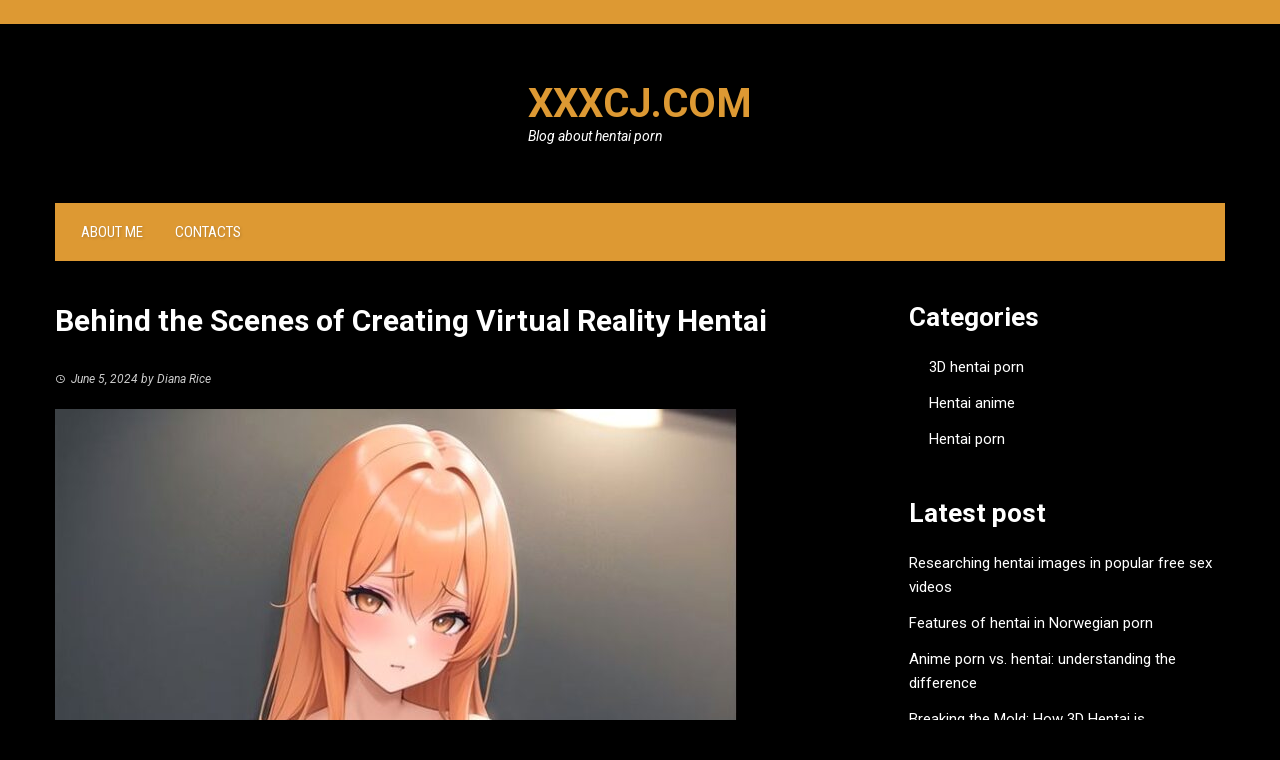

--- FILE ---
content_type: text/html
request_url: https://xxxcj.com/behind-the-scenes-of-creating-virtual-reality-hentai/
body_size: 16201
content:
<!DOCTYPE html>
<html lang="en-US" prefix="og: https://ogp.me/ns#">
    <head>
        <meta charset="UTF-8">
        <meta name="viewport" content="width=device-width, initial-scale=1">
        <link rel="profile" href="https://gmpg.org/xfn/11">

                    <style>
                .toc_post_list h2{
                    margin-bottom: 20px;
                }
                .toc_post_list{
                    list-style: none;
                    margin: 0 0 30px 0!important;
                    padding: 0!important;
                }
                .toc_post_list li{}
                .toc_post_list li ul{
                    list-style: decimal;
                }
                .toc_post_list a{}
                .wpaicg_chat_widget{
                    position: fixed;
                }
                .wpaicg_widget_left{
                    bottom: 15px;
                    left: 15px;
                }
                .wpaicg_widget_right{
                    bottom: 15px;
                    right: 15px;
                }
                .wpaicg_widget_right .wpaicg_chat_widget_content{
                    right: 0;
                }
                .wpaicg_widget_left .wpaicg_chat_widget_content{
                    left: 0;
                }
                .wpaicg_chat_widget_content .wpaicg-chatbox{
                    height: 100%;
                    background-color: #222222;
                    border-radius: 5px;
                }
                .wpaicg_widget_open .wpaicg_chat_widget_content{
                    height: 400px;
                }
                .wpaicg_chat_widget_content{
                    position: absolute;
                    bottom: calc(100% + 15px);
                    width: 350px;
                    overflow: hidden;
                }
                .wpaicg_widget_open .wpaicg_chat_widget_content{
                    overflow: unset;
                }
                .wpaicg_widget_open .wpaicg_chat_widget_content .wpaicg-chatbox{
                    top: 0;
                }
                .wpaicg_chat_widget_content .wpaicg-chatbox{
                    position: absolute;
                    top: 100%;
                    left: 0;
                    width: 350px;
                    height: 400px;
                    transition: top 300ms cubic-bezier(0.17, 0.04, 0.03, 0.94);
                }
                .wpaicg_chat_widget_content .wpaicg-chatbox-content{
                }
                .wpaicg_chat_widget_content .wpaicg-chatbox-content ul{
                    box-sizing: border-box;
                    background: #222222;
                }
                .wpaicg_chat_widget_content .wpaicg-chatbox-content ul li{
                    color: #90EE90;
                    font-size: 13px;
                }
                .wpaicg_chat_widget_content .wpaicg-bot-thinking{
                    color: #90EE90;
                }
                .wpaicg_chat_widget_content .wpaicg-chatbox-type{
                                    border-top: 0;
                    background: rgb(0 0 0 / 19%);
                }
                .wpaicg_chat_widget_content .wpaicg-chat-message{
                    color: #90EE90;
                }
                .wpaicg_chat_widget_content textarea.wpaicg-chatbox-typing{
                    background-color: #fff;
                    border-color: #ccc;
                }
                .wpaicg_chat_widget_content .wpaicg-chatbox-send{
                    color: #fff;
                }
                .wpaicg-chatbox-footer{
                    height: 18px;
                    font-size: 11px;
                    padding: 0 5px;
                    color: #fff;
                    background: rgb(0 0 0 / 19%);
                    margin-top:2px;
                    margin-bottom: 2px;
                }
                .wpaicg_chat_widget_content textarea.wpaicg-chatbox-typing:focus{
                    outline: none;
                }
                .wpaicg_chat_widget .wpaicg_toggle{
                    cursor: pointer;
                }
                .wpaicg_chat_widget .wpaicg_toggle img{
                    width: 75px;
                    height: 75px;
                }
                .wpaicg-chat-shortcode-type,.wpaicg-chatbox-type{
                    position: relative;
                }
                .wpaicg-mic-icon{
                    cursor: pointer;
                }
                .wpaicg-mic-icon svg{
                    width: 16px;
                    height: 16px;
                    fill: currentColor;
                }
                .wpaicg-pdf-icon svg{
                    width: 22px;
                    height: 22px;
                    fill: currentColor;
                }
                .wpaicg_chat_additions span{
                    cursor: pointer;
                    margin-right: 2px;
                }
                .wpaicg_chat_additions span:last-of-type{
                    margin-right: 0;
                }
                .wpaicg-pdf-loading{
                    width: 18px;
                    height: 18px;
                    border: 2px solid #FFF;
                    border-bottom-color: transparent;
                    border-radius: 50%;
                    display: inline-block;
                    box-sizing: border-box;
                    animation: wpaicg_rotation 1s linear infinite;
                }
                @keyframes wpaicg_rotation {
                    0% {
                        transform: rotate(0deg);
                    }
                    100% {
                        transform: rotate(360deg);
                    }
                }
                .wpaicg-chat-message code{
                    padding: 3px 5px 2px;
                    background: rgb(0 0 0 / 20%);
                    font-size: 13px;
                    font-family: Consolas,Monaco,monospace;
                    direction: ltr;
                    unicode-bidi: embed;
                    display: block;
                    margin: 5px 0px;
                    border-radius: 4px;
                    white-space: pre-wrap;
                }
                textarea.wpaicg-chat-shortcode-typing,textarea.wpaicg-chatbox-typing{
                    height: 30px;
                }
                .wpaicg_chat_widget_content .wpaicg-chatbox-content,.wpaicg-chat-shortcode-content{
                    overflow: hidden;
                }
                .wpaicg_chatbox_line{
                    overflow: hidden;
                    text-align: center;
                    display: block!important;
                    font-size: 12px;
                }
                .wpaicg_chatbox_line:after,.wpaicg_chatbox_line:before{
                    background-color: rgb(255 255 255 / 26%);
                    content: "";
                    display: inline-block;
                    height: 1px;
                    position: relative;
                    vertical-align: middle;
                    width: 50%;
                }
                .wpaicg_chatbox_line:before {
                    right: 0.5em;
                    margin-left: -50%;
                }

                .wpaicg_chatbox_line:after {
                    left: 0.5em;
                    margin-right: -50%;
                }
                .wpaicg-chat-shortcode-typing::-webkit-scrollbar,.wpaicg-chatbox-typing::-webkit-scrollbar{
                    width: 5px
                }
                .wpaicg-chat-shortcode-typing::-webkit-scrollbar-track,.wpaicg-chatbox-typing::-webkit-scrollbar-track{
                    -webkit-box-shadow:inset 0 0 6px rgba(0, 0, 0, 0.15);border-radius:5px;
                }
                .wpaicg-chat-shortcode-typing::-webkit-scrollbar-thumb,.wpaicg-chatbox-typing::-webkit-scrollbar-thumb{
                    border-radius:5px;
                    -webkit-box-shadow: inset 0 0 6px rgba(0, 0, 0, 0.75);
                }
            </style>
            <script>
                var wpaicg_ajax_url = 'https://xxxcj.com/wp-admin/admin-ajax.php';
                var wpaicgUserLoggedIn = false;
            </script>
            <link href="https://xxxcj.com/wp-content/plugins/gpt3-ai-content-generator-premium/public/css/wpaicg-rtl.css" type="text/css" rel="stylesheet" />
            
<!-- Search Engine Optimization by Rank Math - https://rankmath.com/ -->
<title>Behind the Scenes of Creating Virtual Reality Hentai - xxxcj.com</title>
<meta name="description" content="Behind the Scenes of Creating Virtual Reality Hentai. I am an avid fan of hentai porn and I am here to share my thoughts and experiences with you."/>
<meta name="robots" content="follow, index, max-snippet:-1, max-video-preview:-1, max-image-preview:large"/>
<link rel="canonical" href="https://xxxcj.com/behind-the-scenes-of-creating-virtual-reality-hentai/" />
<meta property="og:locale" content="en_US" />
<meta property="og:type" content="article" />
<meta property="og:title" content="Behind the Scenes of Creating Virtual Reality Hentai - xxxcj.com" />
<meta property="og:description" content="Behind the Scenes of Creating Virtual Reality Hentai. I am an avid fan of hentai porn and I am here to share my thoughts and experiences with you." />
<meta property="og:url" content="https://xxxcj.com/behind-the-scenes-of-creating-virtual-reality-hentai/" />
<meta property="og:site_name" content="xxxcj.com" />
<meta property="article:section" content="Hentai porn" />
<meta property="og:image" content="https://xxxcj.com/wp-content/uploads/2024/06/093.jpg" />
<meta property="og:image:secure_url" content="https://xxxcj.com/wp-content/uploads/2024/06/093.jpg" />
<meta property="og:image:width" content="720" />
<meta property="og:image:height" content="1081" />
<meta property="og:image:alt" content="an anime girl sitting on the bed" />
<meta property="og:image:type" content="image/jpeg" />
<meta property="article:published_time" content="2024-06-05T10:00:00+00:00" />
<meta name="twitter:card" content="summary_large_image" />
<meta name="twitter:title" content="Behind the Scenes of Creating Virtual Reality Hentai - xxxcj.com" />
<meta name="twitter:description" content="Behind the Scenes of Creating Virtual Reality Hentai. I am an avid fan of hentai porn and I am here to share my thoughts and experiences with you." />
<meta name="twitter:image" content="https://xxxcj.com/wp-content/uploads/2024/06/093.jpg" />
<meta name="twitter:label1" content="Written by" />
<meta name="twitter:data1" content="Diana Rice" />
<meta name="twitter:label2" content="Time to read" />
<meta name="twitter:data2" content="16 minutes" />
<script type="application/ld+json" class="rank-math-schema">{"@context":"https://schema.org","@graph":[{"@type":["Person","Organization"],"@id":"https://xxxcj.com/#person","name":"xxxcj.com"},{"@type":"WebSite","@id":"https://xxxcj.com/#website","url":"https://xxxcj.com","name":"xxxcj.com","publisher":{"@id":"https://xxxcj.com/#person"},"inLanguage":"en-US"},{"@type":"ImageObject","@id":"https://xxxcj.com/wp-content/uploads/2024/06/093.jpg","url":"https://xxxcj.com/wp-content/uploads/2024/06/093.jpg","width":"720","height":"1081","caption":"an anime girl sitting on the bed","inLanguage":"en-US"},{"@type":"WebPage","@id":"https://xxxcj.com/behind-the-scenes-of-creating-virtual-reality-hentai/#webpage","url":"https://xxxcj.com/behind-the-scenes-of-creating-virtual-reality-hentai/","name":"Behind the Scenes of Creating Virtual Reality Hentai - xxxcj.com","datePublished":"2024-06-05T10:00:00+00:00","dateModified":"2024-06-05T10:00:00+00:00","isPartOf":{"@id":"https://xxxcj.com/#website"},"primaryImageOfPage":{"@id":"https://xxxcj.com/wp-content/uploads/2024/06/093.jpg"},"inLanguage":"en-US"},{"@type":"Person","@id":"https://xxxcj.com/author/t2efsz8ixq7ueylo/","name":"Diana Rice","url":"https://xxxcj.com/author/t2efsz8ixq7ueylo/","image":{"@type":"ImageObject","@id":"https://secure.gravatar.com/avatar/8190f70d816491bd3c66323bf235873e?s=96&amp;d=mm&amp;r=g","url":"https://secure.gravatar.com/avatar/8190f70d816491bd3c66323bf235873e?s=96&amp;d=mm&amp;r=g","caption":"Diana Rice","inLanguage":"en-US"},"sameAs":["https://xxxcj.com"]},{"@type":"BlogPosting","headline":"Behind the Scenes of Creating Virtual Reality Hentai - xxxcj.com","datePublished":"2024-06-05T10:00:00+00:00","dateModified":"2024-06-05T10:00:00+00:00","articleSection":"Hentai porn","author":{"@id":"https://xxxcj.com/author/t2efsz8ixq7ueylo/","name":"Diana Rice"},"publisher":{"@id":"https://xxxcj.com/#person"},"description":"Behind the Scenes of Creating Virtual Reality Hentai. I am an avid fan of hentai porn and I am here to share my thoughts and experiences with you.","name":"Behind the Scenes of Creating Virtual Reality Hentai - xxxcj.com","@id":"https://xxxcj.com/behind-the-scenes-of-creating-virtual-reality-hentai/#richSnippet","isPartOf":{"@id":"https://xxxcj.com/behind-the-scenes-of-creating-virtual-reality-hentai/#webpage"},"image":{"@id":"https://xxxcj.com/wp-content/uploads/2024/06/093.jpg"},"inLanguage":"en-US","mainEntityOfPage":{"@id":"https://xxxcj.com/behind-the-scenes-of-creating-virtual-reality-hentai/#webpage"}}]}</script>
<!-- /Rank Math WordPress SEO plugin -->

<link rel='dns-prefetch' href='//fonts.googleapis.com' />
<link rel="alternate" type="application/rss+xml" title="xxxcj.com &raquo; Feed" href="https://xxxcj.com/feed/" />
<link rel="alternate" type="application/rss+xml" title="xxxcj.com &raquo; Comments Feed" href="https://xxxcj.com/comments/feed/" />
<link rel="alternate" type="application/rss+xml" title="xxxcj.com &raquo; Behind the Scenes of Creating Virtual Reality Hentai Comments Feed" href="https://xxxcj.com/behind-the-scenes-of-creating-virtual-reality-hentai/feed/" />
		<!-- This site uses the Google Analytics by MonsterInsights plugin v8.15 - Using Analytics tracking - https://www.monsterinsights.com/ -->
		<!-- Note: MonsterInsights is not currently configured on this site. The site owner needs to authenticate with Google Analytics in the MonsterInsights settings panel. -->
					<!-- No UA code set -->
				<!-- / Google Analytics by MonsterInsights -->
		<link rel='stylesheet' id='wp-block-library-css' href='https://xxxcj.com/wp-includes/css/dist/block-library/style.min.css?ver=6.2.2' media='all' />
<style id='wp-block-library-theme-inline-css'>
.wp-block-audio figcaption{color:#555;font-size:13px;text-align:center}.is-dark-theme .wp-block-audio figcaption{color:hsla(0,0%,100%,.65)}.wp-block-audio{margin:0 0 1em}.wp-block-code{border:1px solid #ccc;border-radius:4px;font-family:Menlo,Consolas,monaco,monospace;padding:.8em 1em}.wp-block-embed figcaption{color:#555;font-size:13px;text-align:center}.is-dark-theme .wp-block-embed figcaption{color:hsla(0,0%,100%,.65)}.wp-block-embed{margin:0 0 1em}.blocks-gallery-caption{color:#555;font-size:13px;text-align:center}.is-dark-theme .blocks-gallery-caption{color:hsla(0,0%,100%,.65)}.wp-block-image figcaption{color:#555;font-size:13px;text-align:center}.is-dark-theme .wp-block-image figcaption{color:hsla(0,0%,100%,.65)}.wp-block-image{margin:0 0 1em}.wp-block-pullquote{border-bottom:4px solid;border-top:4px solid;color:currentColor;margin-bottom:1.75em}.wp-block-pullquote cite,.wp-block-pullquote footer,.wp-block-pullquote__citation{color:currentColor;font-size:.8125em;font-style:normal;text-transform:uppercase}.wp-block-quote{border-left:.25em solid;margin:0 0 1.75em;padding-left:1em}.wp-block-quote cite,.wp-block-quote footer{color:currentColor;font-size:.8125em;font-style:normal;position:relative}.wp-block-quote.has-text-align-right{border-left:none;border-right:.25em solid;padding-left:0;padding-right:1em}.wp-block-quote.has-text-align-center{border:none;padding-left:0}.wp-block-quote.is-large,.wp-block-quote.is-style-large,.wp-block-quote.is-style-plain{border:none}.wp-block-search .wp-block-search__label{font-weight:700}.wp-block-search__button{border:1px solid #ccc;padding:.375em .625em}:where(.wp-block-group.has-background){padding:1.25em 2.375em}.wp-block-separator.has-css-opacity{opacity:.4}.wp-block-separator{border:none;border-bottom:2px solid;margin-left:auto;margin-right:auto}.wp-block-separator.has-alpha-channel-opacity{opacity:1}.wp-block-separator:not(.is-style-wide):not(.is-style-dots){width:100px}.wp-block-separator.has-background:not(.is-style-dots){border-bottom:none;height:1px}.wp-block-separator.has-background:not(.is-style-wide):not(.is-style-dots){height:2px}.wp-block-table{margin:0 0 1em}.wp-block-table td,.wp-block-table th{word-break:normal}.wp-block-table figcaption{color:#555;font-size:13px;text-align:center}.is-dark-theme .wp-block-table figcaption{color:hsla(0,0%,100%,.65)}.wp-block-video figcaption{color:#555;font-size:13px;text-align:center}.is-dark-theme .wp-block-video figcaption{color:hsla(0,0%,100%,.65)}.wp-block-video{margin:0 0 1em}.wp-block-template-part.has-background{margin-bottom:0;margin-top:0;padding:1.25em 2.375em}
</style>
<link rel='stylesheet' id='classic-theme-styles-css' href='https://xxxcj.com/wp-includes/css/classic-themes.min.css?ver=6.2.2' media='all' />
<style id='global-styles-inline-css'>
body{--wp--preset--color--black: #000000;--wp--preset--color--cyan-bluish-gray: #abb8c3;--wp--preset--color--white: #ffffff;--wp--preset--color--pale-pink: #f78da7;--wp--preset--color--vivid-red: #cf2e2e;--wp--preset--color--luminous-vivid-orange: #ff6900;--wp--preset--color--luminous-vivid-amber: #fcb900;--wp--preset--color--light-green-cyan: #7bdcb5;--wp--preset--color--vivid-green-cyan: #00d084;--wp--preset--color--pale-cyan-blue: #8ed1fc;--wp--preset--color--vivid-cyan-blue: #0693e3;--wp--preset--color--vivid-purple: #9b51e0;--wp--preset--gradient--vivid-cyan-blue-to-vivid-purple: linear-gradient(135deg,rgba(6,147,227,1) 0%,rgb(155,81,224) 100%);--wp--preset--gradient--light-green-cyan-to-vivid-green-cyan: linear-gradient(135deg,rgb(122,220,180) 0%,rgb(0,208,130) 100%);--wp--preset--gradient--luminous-vivid-amber-to-luminous-vivid-orange: linear-gradient(135deg,rgba(252,185,0,1) 0%,rgba(255,105,0,1) 100%);--wp--preset--gradient--luminous-vivid-orange-to-vivid-red: linear-gradient(135deg,rgba(255,105,0,1) 0%,rgb(207,46,46) 100%);--wp--preset--gradient--very-light-gray-to-cyan-bluish-gray: linear-gradient(135deg,rgb(238,238,238) 0%,rgb(169,184,195) 100%);--wp--preset--gradient--cool-to-warm-spectrum: linear-gradient(135deg,rgb(74,234,220) 0%,rgb(151,120,209) 20%,rgb(207,42,186) 40%,rgb(238,44,130) 60%,rgb(251,105,98) 80%,rgb(254,248,76) 100%);--wp--preset--gradient--blush-light-purple: linear-gradient(135deg,rgb(255,206,236) 0%,rgb(152,150,240) 100%);--wp--preset--gradient--blush-bordeaux: linear-gradient(135deg,rgb(254,205,165) 0%,rgb(254,45,45) 50%,rgb(107,0,62) 100%);--wp--preset--gradient--luminous-dusk: linear-gradient(135deg,rgb(255,203,112) 0%,rgb(199,81,192) 50%,rgb(65,88,208) 100%);--wp--preset--gradient--pale-ocean: linear-gradient(135deg,rgb(255,245,203) 0%,rgb(182,227,212) 50%,rgb(51,167,181) 100%);--wp--preset--gradient--electric-grass: linear-gradient(135deg,rgb(202,248,128) 0%,rgb(113,206,126) 100%);--wp--preset--gradient--midnight: linear-gradient(135deg,rgb(2,3,129) 0%,rgb(40,116,252) 100%);--wp--preset--duotone--dark-grayscale: url('#wp-duotone-dark-grayscale');--wp--preset--duotone--grayscale: url('#wp-duotone-grayscale');--wp--preset--duotone--purple-yellow: url('#wp-duotone-purple-yellow');--wp--preset--duotone--blue-red: url('#wp-duotone-blue-red');--wp--preset--duotone--midnight: url('#wp-duotone-midnight');--wp--preset--duotone--magenta-yellow: url('#wp-duotone-magenta-yellow');--wp--preset--duotone--purple-green: url('#wp-duotone-purple-green');--wp--preset--duotone--blue-orange: url('#wp-duotone-blue-orange');--wp--preset--font-size--small: 13px;--wp--preset--font-size--medium: 20px;--wp--preset--font-size--large: 36px;--wp--preset--font-size--x-large: 42px;--wp--preset--spacing--20: 0.44rem;--wp--preset--spacing--30: 0.67rem;--wp--preset--spacing--40: 1rem;--wp--preset--spacing--50: 1.5rem;--wp--preset--spacing--60: 2.25rem;--wp--preset--spacing--70: 3.38rem;--wp--preset--spacing--80: 5.06rem;--wp--preset--shadow--natural: 6px 6px 9px rgba(0, 0, 0, 0.2);--wp--preset--shadow--deep: 12px 12px 50px rgba(0, 0, 0, 0.4);--wp--preset--shadow--sharp: 6px 6px 0px rgba(0, 0, 0, 0.2);--wp--preset--shadow--outlined: 6px 6px 0px -3px rgba(255, 255, 255, 1), 6px 6px rgba(0, 0, 0, 1);--wp--preset--shadow--crisp: 6px 6px 0px rgba(0, 0, 0, 1);}:where(.is-layout-flex){gap: 0.5em;}body .is-layout-flow > .alignleft{float: left;margin-inline-start: 0;margin-inline-end: 2em;}body .is-layout-flow > .alignright{float: right;margin-inline-start: 2em;margin-inline-end: 0;}body .is-layout-flow > .aligncenter{margin-left: auto !important;margin-right: auto !important;}body .is-layout-constrained > .alignleft{float: left;margin-inline-start: 0;margin-inline-end: 2em;}body .is-layout-constrained > .alignright{float: right;margin-inline-start: 2em;margin-inline-end: 0;}body .is-layout-constrained > .aligncenter{margin-left: auto !important;margin-right: auto !important;}body .is-layout-constrained > :where(:not(.alignleft):not(.alignright):not(.alignfull)){max-width: var(--wp--style--global--content-size);margin-left: auto !important;margin-right: auto !important;}body .is-layout-constrained > .alignwide{max-width: var(--wp--style--global--wide-size);}body .is-layout-flex{display: flex;}body .is-layout-flex{flex-wrap: wrap;align-items: center;}body .is-layout-flex > *{margin: 0;}:where(.wp-block-columns.is-layout-flex){gap: 2em;}.has-black-color{color: var(--wp--preset--color--black) !important;}.has-cyan-bluish-gray-color{color: var(--wp--preset--color--cyan-bluish-gray) !important;}.has-white-color{color: var(--wp--preset--color--white) !important;}.has-pale-pink-color{color: var(--wp--preset--color--pale-pink) !important;}.has-vivid-red-color{color: var(--wp--preset--color--vivid-red) !important;}.has-luminous-vivid-orange-color{color: var(--wp--preset--color--luminous-vivid-orange) !important;}.has-luminous-vivid-amber-color{color: var(--wp--preset--color--luminous-vivid-amber) !important;}.has-light-green-cyan-color{color: var(--wp--preset--color--light-green-cyan) !important;}.has-vivid-green-cyan-color{color: var(--wp--preset--color--vivid-green-cyan) !important;}.has-pale-cyan-blue-color{color: var(--wp--preset--color--pale-cyan-blue) !important;}.has-vivid-cyan-blue-color{color: var(--wp--preset--color--vivid-cyan-blue) !important;}.has-vivid-purple-color{color: var(--wp--preset--color--vivid-purple) !important;}.has-black-background-color{background-color: var(--wp--preset--color--black) !important;}.has-cyan-bluish-gray-background-color{background-color: var(--wp--preset--color--cyan-bluish-gray) !important;}.has-white-background-color{background-color: var(--wp--preset--color--white) !important;}.has-pale-pink-background-color{background-color: var(--wp--preset--color--pale-pink) !important;}.has-vivid-red-background-color{background-color: var(--wp--preset--color--vivid-red) !important;}.has-luminous-vivid-orange-background-color{background-color: var(--wp--preset--color--luminous-vivid-orange) !important;}.has-luminous-vivid-amber-background-color{background-color: var(--wp--preset--color--luminous-vivid-amber) !important;}.has-light-green-cyan-background-color{background-color: var(--wp--preset--color--light-green-cyan) !important;}.has-vivid-green-cyan-background-color{background-color: var(--wp--preset--color--vivid-green-cyan) !important;}.has-pale-cyan-blue-background-color{background-color: var(--wp--preset--color--pale-cyan-blue) !important;}.has-vivid-cyan-blue-background-color{background-color: var(--wp--preset--color--vivid-cyan-blue) !important;}.has-vivid-purple-background-color{background-color: var(--wp--preset--color--vivid-purple) !important;}.has-black-border-color{border-color: var(--wp--preset--color--black) !important;}.has-cyan-bluish-gray-border-color{border-color: var(--wp--preset--color--cyan-bluish-gray) !important;}.has-white-border-color{border-color: var(--wp--preset--color--white) !important;}.has-pale-pink-border-color{border-color: var(--wp--preset--color--pale-pink) !important;}.has-vivid-red-border-color{border-color: var(--wp--preset--color--vivid-red) !important;}.has-luminous-vivid-orange-border-color{border-color: var(--wp--preset--color--luminous-vivid-orange) !important;}.has-luminous-vivid-amber-border-color{border-color: var(--wp--preset--color--luminous-vivid-amber) !important;}.has-light-green-cyan-border-color{border-color: var(--wp--preset--color--light-green-cyan) !important;}.has-vivid-green-cyan-border-color{border-color: var(--wp--preset--color--vivid-green-cyan) !important;}.has-pale-cyan-blue-border-color{border-color: var(--wp--preset--color--pale-cyan-blue) !important;}.has-vivid-cyan-blue-border-color{border-color: var(--wp--preset--color--vivid-cyan-blue) !important;}.has-vivid-purple-border-color{border-color: var(--wp--preset--color--vivid-purple) !important;}.has-vivid-cyan-blue-to-vivid-purple-gradient-background{background: var(--wp--preset--gradient--vivid-cyan-blue-to-vivid-purple) !important;}.has-light-green-cyan-to-vivid-green-cyan-gradient-background{background: var(--wp--preset--gradient--light-green-cyan-to-vivid-green-cyan) !important;}.has-luminous-vivid-amber-to-luminous-vivid-orange-gradient-background{background: var(--wp--preset--gradient--luminous-vivid-amber-to-luminous-vivid-orange) !important;}.has-luminous-vivid-orange-to-vivid-red-gradient-background{background: var(--wp--preset--gradient--luminous-vivid-orange-to-vivid-red) !important;}.has-very-light-gray-to-cyan-bluish-gray-gradient-background{background: var(--wp--preset--gradient--very-light-gray-to-cyan-bluish-gray) !important;}.has-cool-to-warm-spectrum-gradient-background{background: var(--wp--preset--gradient--cool-to-warm-spectrum) !important;}.has-blush-light-purple-gradient-background{background: var(--wp--preset--gradient--blush-light-purple) !important;}.has-blush-bordeaux-gradient-background{background: var(--wp--preset--gradient--blush-bordeaux) !important;}.has-luminous-dusk-gradient-background{background: var(--wp--preset--gradient--luminous-dusk) !important;}.has-pale-ocean-gradient-background{background: var(--wp--preset--gradient--pale-ocean) !important;}.has-electric-grass-gradient-background{background: var(--wp--preset--gradient--electric-grass) !important;}.has-midnight-gradient-background{background: var(--wp--preset--gradient--midnight) !important;}.has-small-font-size{font-size: var(--wp--preset--font-size--small) !important;}.has-medium-font-size{font-size: var(--wp--preset--font-size--medium) !important;}.has-large-font-size{font-size: var(--wp--preset--font-size--large) !important;}.has-x-large-font-size{font-size: var(--wp--preset--font-size--x-large) !important;}
.wp-block-navigation a:where(:not(.wp-element-button)){color: inherit;}
:where(.wp-block-columns.is-layout-flex){gap: 2em;}
.wp-block-pullquote{font-size: 1.5em;line-height: 1.6;}
</style>
<link rel='stylesheet' id='contact-form-7-css' href='https://xxxcj.com/wp-content/plugins/contact-form-7/includes/css/styles.css?ver=5.7.7' media='all' />
<link rel='stylesheet' id='wp-ai-content-generator-css' href='https://xxxcj.com/wp-content/plugins/gpt3-ai-content-generator-premium/public/css/wp-ai-content-generator-public.css?ver=1.7.37' media='all' />
<link rel='stylesheet' id='viral-style-css' href='https://xxxcj.com/wp-content/themes/viral/style.css?ver=1.8.29' media='all' />
<style id='viral-style-inline-css'>
:root{--viral-template-color:#dd9933;--viral-background-color:#000000;--viral-body-color:#ffffff}
</style>
<link rel='stylesheet' id='materialdesignicons-css' href='https://xxxcj.com/wp-content/themes/viral/css/materialdesignicons.css?ver=1.8.29' media='all' />
<link rel='stylesheet' id='owl-carousel-css' href='https://xxxcj.com/wp-content/themes/viral/css/owl.carousel.css?ver=1.8.29' media='all' />
<link rel='stylesheet' id='viral-fonts-css' href='https://fonts.googleapis.com/css?family=Roboto+Condensed%3A300%2C300i%2C400%2C400i%2C700%2C700i%7CRoboto%3A100%2C100i%2C300%2C300i%2C400%2C400i%2C500%2C500i%2C700%2C700i%2C900%2C900i&#038;subset=latin%2Clatin-ext&#038;display=swap' media='all' />
<script src='https://xxxcj.com/wp-includes/js/jquery/jquery.min.js?ver=3.6.4' id='jquery-core-js'></script>
<script src='https://xxxcj.com/wp-includes/js/jquery/jquery-migrate.min.js?ver=3.4.0' id='jquery-migrate-js'></script>
<script src='https://xxxcj.com/wp-content/plugins/gpt3-ai-content-generator-premium/public/js/wp-ai-content-generator-public.js?ver=1.7.37' id='wp-ai-content-generator-js'></script>
<link rel="https://api.w.org/" href="https://xxxcj.com/wp-json/" /><link rel="alternate" type="application/json" href="https://xxxcj.com/wp-json/wp/v2/posts/1662" /><link rel="EditURI" type="application/rsd+xml" title="RSD" href="https://xxxcj.com/xmlrpc.php?rsd" />
<meta name="generator" content="WordPress 6.2.2" />
<link rel='shortlink' href='https://xxxcj.com/?p=1662' />
<link rel="alternate" type="application/json+oembed" href="https://xxxcj.com/wp-json/oembed/1.0/embed?url=https%3A%2F%2Fadmin.xxxcj.com%2Fbehind-the-scenes-of-creating-virtual-reality-hentai%2F" />
<link rel="alternate" type="text/xml+oembed" href="https://xxxcj.com/wp-json/oembed/1.0/embed?url=https%3A%2F%2Fadmin.xxxcj.com%2Fbehind-the-scenes-of-creating-virtual-reality-hentai%2F&#038;format=xml" />
<style id="custom-background-css">
body.custom-background { background-color: #000000; }
</style>
	<link rel="icon" href="https://xxxcj.com/wp-content/uploads/2023/07/cropped-0021-32x32.jpg" sizes="32x32" />
<link rel="icon" href="https://xxxcj.com/wp-content/uploads/2023/07/cropped-0021-192x192.jpg" sizes="192x192" />
<link rel="apple-touch-icon" href="https://xxxcj.com/wp-content/uploads/2023/07/cropped-0021-180x180.jpg" />
<meta name="msapplication-TileImage" content="https://xxxcj.com/wp-content/uploads/2023/07/cropped-0021-270x270.jpg" />
    </head>

    <body class="post-template-default single single-post postid-1662 single-format-standard custom-background wp-embed-responsive viral-right-sidebar">
        <svg xmlns="http://www.w3.org/2000/svg" viewBox="0 0 0 0" width="0" height="0" focusable="false" role="none" style="visibility: hidden; position: absolute; left: -9999px; overflow: hidden;" ><defs><filter id="wp-duotone-dark-grayscale"><feColorMatrix color-interpolation-filters="sRGB" type="matrix" values=" .299 .587 .114 0 0 .299 .587 .114 0 0 .299 .587 .114 0 0 .299 .587 .114 0 0 " /><feComponentTransfer color-interpolation-filters="sRGB" ><feFuncR type="table" tableValues="0 0.49803921568627" /><feFuncG type="table" tableValues="0 0.49803921568627" /><feFuncB type="table" tableValues="0 0.49803921568627" /><feFuncA type="table" tableValues="1 1" /></feComponentTransfer><feComposite in2="SourceGraphic" operator="in" /></filter></defs></svg><svg xmlns="http://www.w3.org/2000/svg" viewBox="0 0 0 0" width="0" height="0" focusable="false" role="none" style="visibility: hidden; position: absolute; left: -9999px; overflow: hidden;" ><defs><filter id="wp-duotone-grayscale"><feColorMatrix color-interpolation-filters="sRGB" type="matrix" values=" .299 .587 .114 0 0 .299 .587 .114 0 0 .299 .587 .114 0 0 .299 .587 .114 0 0 " /><feComponentTransfer color-interpolation-filters="sRGB" ><feFuncR type="table" tableValues="0 1" /><feFuncG type="table" tableValues="0 1" /><feFuncB type="table" tableValues="0 1" /><feFuncA type="table" tableValues="1 1" /></feComponentTransfer><feComposite in2="SourceGraphic" operator="in" /></filter></defs></svg><svg xmlns="http://www.w3.org/2000/svg" viewBox="0 0 0 0" width="0" height="0" focusable="false" role="none" style="visibility: hidden; position: absolute; left: -9999px; overflow: hidden;" ><defs><filter id="wp-duotone-purple-yellow"><feColorMatrix color-interpolation-filters="sRGB" type="matrix" values=" .299 .587 .114 0 0 .299 .587 .114 0 0 .299 .587 .114 0 0 .299 .587 .114 0 0 " /><feComponentTransfer color-interpolation-filters="sRGB" ><feFuncR type="table" tableValues="0.54901960784314 0.98823529411765" /><feFuncG type="table" tableValues="0 1" /><feFuncB type="table" tableValues="0.71764705882353 0.25490196078431" /><feFuncA type="table" tableValues="1 1" /></feComponentTransfer><feComposite in2="SourceGraphic" operator="in" /></filter></defs></svg><svg xmlns="http://www.w3.org/2000/svg" viewBox="0 0 0 0" width="0" height="0" focusable="false" role="none" style="visibility: hidden; position: absolute; left: -9999px; overflow: hidden;" ><defs><filter id="wp-duotone-blue-red"><feColorMatrix color-interpolation-filters="sRGB" type="matrix" values=" .299 .587 .114 0 0 .299 .587 .114 0 0 .299 .587 .114 0 0 .299 .587 .114 0 0 " /><feComponentTransfer color-interpolation-filters="sRGB" ><feFuncR type="table" tableValues="0 1" /><feFuncG type="table" tableValues="0 0.27843137254902" /><feFuncB type="table" tableValues="0.5921568627451 0.27843137254902" /><feFuncA type="table" tableValues="1 1" /></feComponentTransfer><feComposite in2="SourceGraphic" operator="in" /></filter></defs></svg><svg xmlns="http://www.w3.org/2000/svg" viewBox="0 0 0 0" width="0" height="0" focusable="false" role="none" style="visibility: hidden; position: absolute; left: -9999px; overflow: hidden;" ><defs><filter id="wp-duotone-midnight"><feColorMatrix color-interpolation-filters="sRGB" type="matrix" values=" .299 .587 .114 0 0 .299 .587 .114 0 0 .299 .587 .114 0 0 .299 .587 .114 0 0 " /><feComponentTransfer color-interpolation-filters="sRGB" ><feFuncR type="table" tableValues="0 0" /><feFuncG type="table" tableValues="0 0.64705882352941" /><feFuncB type="table" tableValues="0 1" /><feFuncA type="table" tableValues="1 1" /></feComponentTransfer><feComposite in2="SourceGraphic" operator="in" /></filter></defs></svg><svg xmlns="http://www.w3.org/2000/svg" viewBox="0 0 0 0" width="0" height="0" focusable="false" role="none" style="visibility: hidden; position: absolute; left: -9999px; overflow: hidden;" ><defs><filter id="wp-duotone-magenta-yellow"><feColorMatrix color-interpolation-filters="sRGB" type="matrix" values=" .299 .587 .114 0 0 .299 .587 .114 0 0 .299 .587 .114 0 0 .299 .587 .114 0 0 " /><feComponentTransfer color-interpolation-filters="sRGB" ><feFuncR type="table" tableValues="0.78039215686275 1" /><feFuncG type="table" tableValues="0 0.94901960784314" /><feFuncB type="table" tableValues="0.35294117647059 0.47058823529412" /><feFuncA type="table" tableValues="1 1" /></feComponentTransfer><feComposite in2="SourceGraphic" operator="in" /></filter></defs></svg><svg xmlns="http://www.w3.org/2000/svg" viewBox="0 0 0 0" width="0" height="0" focusable="false" role="none" style="visibility: hidden; position: absolute; left: -9999px; overflow: hidden;" ><defs><filter id="wp-duotone-purple-green"><feColorMatrix color-interpolation-filters="sRGB" type="matrix" values=" .299 .587 .114 0 0 .299 .587 .114 0 0 .299 .587 .114 0 0 .299 .587 .114 0 0 " /><feComponentTransfer color-interpolation-filters="sRGB" ><feFuncR type="table" tableValues="0.65098039215686 0.40392156862745" /><feFuncG type="table" tableValues="0 1" /><feFuncB type="table" tableValues="0.44705882352941 0.4" /><feFuncA type="table" tableValues="1 1" /></feComponentTransfer><feComposite in2="SourceGraphic" operator="in" /></filter></defs></svg><svg xmlns="http://www.w3.org/2000/svg" viewBox="0 0 0 0" width="0" height="0" focusable="false" role="none" style="visibility: hidden; position: absolute; left: -9999px; overflow: hidden;" ><defs><filter id="wp-duotone-blue-orange"><feColorMatrix color-interpolation-filters="sRGB" type="matrix" values=" .299 .587 .114 0 0 .299 .587 .114 0 0 .299 .587 .114 0 0 .299 .587 .114 0 0 " /><feComponentTransfer color-interpolation-filters="sRGB" ><feFuncR type="table" tableValues="0.098039215686275 1" /><feFuncG type="table" tableValues="0 0.66274509803922" /><feFuncB type="table" tableValues="0.84705882352941 0.41960784313725" /><feFuncA type="table" tableValues="1 1" /></feComponentTransfer><feComposite in2="SourceGraphic" operator="in" /></filter></defs></svg>                <div id="vl-page">
            <a class="skip-link screen-reader-text" href="#sq-content">Skip to content</a>
            <header id="vl-masthead" class="vl-site-header vl-no-header-shadow" >
                <div class="vl-top-header">
                    <div class="vl-container vl-clearfix">
                        <div class="vl-top-left-header">
                                                    </div>

                        <div class="vl-top-right-header">
                                                    </div>
                    </div>
                </div>

                <div class="vl-header">
                    <div class="vl-container">
                                                <div id="vl-site-branding" class="vl-center-logo" >
                                                                <p class="vl-site-title"><a href="https://xxxcj.com/" rel="home">xxxcj.com</a></p>
                                                                <p class="vl-site-description"><a href="https://xxxcj.com/" rel="home">Blog about hentai porn</a></p>
                                                    </div><!-- .site-branding -->

                                            </div>
                </div>

                                    <nav id="vl-site-navigation" class="vl-main-navigation ">
                        <div class="vl-container">
                            <a href="#" class="vl-toggle-menu"><span></span></a>
                            <div class="vl-menu vl-clearfix"><ul id="menu-menu1" class="vl-clearfix"><li id="menu-item-107" class="menu-item menu-item-type-post_type menu-item-object-page menu-item-107"><a href="https://xxxcj.com/about-me/">About me</a></li>
<li id="menu-item-108" class="menu-item menu-item-type-post_type menu-item-object-page menu-item-108"><a href="https://xxxcj.com/contacts/">Contacts</a></li>
</ul></div>                        </div>
                    </nav>
                                            </header>

            <div id="vl-content" class="vl-site-content">
<div class="vl-container vl-clearfix">
    <div id="primary" class="content-area">
                        <header class="vl-main-header">
                    <h1>Behind the Scenes of Creating Virtual Reality Hentai</h1>                </header><!-- .entry-header -->
                
<article id="post-1662" class="vl-article-content post-1662 post type-post status-publish format-standard has-post-thumbnail hentry category-hentai-porn" >
    <header class="entry-header">
        <div class="posted-on"><i class="mdi-clock-time-three-outline"></i><time class="entry-date published" datetime="2024-06-05T10:00:00+00:00">June 5, 2024</time><time class="updated" datetime="2024-05-15T14:41:08+00:00">May 15, 2024</time><span class="byline"> by <span class="author vcard">Diana Rice</span></span></div>    </header>

    <div class="entry-content">
        <div class="single-featured-img"><img width="682" height="1024" src="https://xxxcj.com/wp-content/uploads/2024/06/093-682x1024.jpg" class="attachment-large size-large wp-post-image" alt="an anime girl sitting on the bed" decoding="async" srcset="https://xxxcj.com/wp-content/uploads/2024/06/093-682x1024.jpg 682w, https://xxxcj.com/wp-content/uploads/2024/06/093-200x300.jpg 200w, https://xxxcj.com/wp-content/uploads/2024/06/093.jpg 720w" sizes="(max-width: 682px) 100vw, 682px" /></div><ul class="toc_post_list">
<li>
<h3>Table of Contents</h3>
<ul>
<li><a href="#development-process-of-vr-hentai-content-mdvEdetQAx">Development Process of VR Hentai Content</a></li>
<li><a href="#challenges-faced-in-creating-vr-hentai-mdvEdetQAx">Challenges Faced in Creating VR Hentai</a></li>
<li><a href="#technology-used-in-producing-vr-hentai-mdvEdetQAx">Technology Used in Producing VR Hentai</a></li>
<li><a href="#role-of-animators-and-designers-in-vr-hentai-creation-mdvEdetQAx">Role of Animators and Designers in VR Hentai Creation</a></li>
<li><a href="#marketing-and-distribution-strategies-for-vr-hentai-mdvEdetQAx">Marketing and Distribution Strategies for VR Hentai</a></li>
<li><a href="#future-trends-in-virtual-reality-hentai-industry-mdvEdetQAx">Future Trends in Virtual Reality Hentai Industry</a></li>
<li><a href="#qa-mdvEdetQAx">Q&amp;A</a></li>
</ul>
</li>
</ul>
<p>Virtual reality hentai is a popular genre within the adult entertainment industry that combines immersive technology with explicit content. Behind the scenes of creating virtual reality hentai involves a combination of cutting-edge technology, talented artists, and a deep understanding of the desires and fantasies of the audience. This article will explore the process of creating virtual reality hentai, from concept development to production and distribution.</p>
<h2 id="development-process-of-vr-hentai-content-mdvEdetQAx">Development Process of VR Hentai Content</h2>
<p>Have you ever wondered what goes on behind the scenes of creating virtual reality hentai content? It&#8217;s a fascinating process that involves a lot of creativity, technology, and attention to detail. In this article, we&#8217;ll take a closer look at the development process of VR hentai and give you a glimpse into the world of adult virtual reality entertainment.</p>
<p>The first step in creating VR hentai content is coming up with a concept. This involves brainstorming ideas for the storyline, characters, and settings. The goal is to create a unique and engaging experience that will captivate the audience and keep them coming back for more. Once the concept is finalized, the next step is to start creating the 3D models for the characters and environments.</p>
<p>Creating 3D models for VR hentai content is a complex process that requires a high level of skill and attention to detail. Artists use specialized software to sculpt the characters and environments, adding textures and colors to bring them to life. The goal is to create realistic and immersive visuals that will transport the viewer into the world of the hentai.</p>
<p>After the 3D models are created, the next step is to animate them. This involves adding movement and expressions to the characters, as well as creating dynamic camera angles and transitions. The goal is to create a sense of realism and immersion that will make the viewer feel like they are actually part of the action.</p>
<p>Once the animation is complete, the next step is to add sound effects and music. This helps to enhance the overall experience and create a more immersive environment for the viewer. Sound effects are used to create a sense of realism, while music helps to set the mood and tone of the scene.</p>
<p>The final step in creating VR hentai content is to optimize it for virtual reality headsets. This involves testing the content on different devices to ensure that it runs smoothly and looks great in VR. Developers also need to consider factors such as frame rate, resolution, and field of view to create a seamless and immersive experience for the viewer.</p>
<p>Overall, creating virtual reality hentai content is a complex and challenging process that requires a high level of skill and attention to detail. From coming up with a concept to creating 3D models, animating characters, adding sound effects, and optimizing for VR headsets, there are many steps involved in bringing a hentai scene to life in virtual reality.</p>
<p>In conclusion, the development process of VR hentai content is a fascinating journey that combines creativity, technology, and attention to detail. It&#8217;s a world where artists and developers come together to create immersive and engaging experiences that push the boundaries of adult entertainment. So next time you put on your VR headset and dive into the world of hentai, take a moment to appreciate the hard work and dedication that went into creating that virtual reality experience.</p>
<h2 id="challenges-faced-in-creating-vr-hentai-mdvEdetQAx">Challenges Faced in Creating VR Hentai</h2>
<p>Creating virtual reality hentai may seem like a dream job for some, but the reality is that it comes with its fair share of challenges. From technical difficulties to ethical considerations, there are many obstacles that creators of VR hentai must navigate in order to bring their visions to life.</p>
<p>One of the biggest challenges faced in creating VR hentai is the technical aspect. Unlike traditional hentai, which is typically created using 2D animation, VR hentai requires the use of advanced 3D modeling and animation techniques. This can be a daunting task for creators who may not have experience working in 3D, as it requires a whole new set of skills and tools.</p>
<p>In addition to the technical challenges, creators of VR hentai also face ethical considerations. While hentai is a form of fantasy and escapism, it is important to remember that the characters depicted in these works are often underage or non-consenting. This raises questions about the ethics of creating and consuming VR hentai, and creators must tread carefully to ensure that their work is not promoting harmful or exploitative content.</p>
<p>Another challenge faced in creating VR hentai is the stigma surrounding the genre. Hentai is often viewed as taboo or shameful, and creators of VR hentai may face backlash or criticism for their work. This can make it difficult for creators to find support or funding for their projects, as many people are hesitant to associate themselves with this type of content.</p>
<p>Despite these challenges, creators of VR hentai are passionate about their work and are dedicated to pushing the boundaries of what is possible in the world of adult entertainment. By overcoming technical difficulties, navigating ethical considerations, and confronting stigma, these creators are able to bring their fantasies to life in a way that was never before possible.</p>
<p>In conclusion, creating virtual reality hentai is not without its challenges. From technical difficulties to ethical considerations, creators of VR hentai must navigate a complex landscape in order to bring their visions to life. Despite these obstacles, creators are passionate about their work and are dedicated to pushing the boundaries of what is possible in the world of adult entertainment. By overcoming these challenges, creators of VR hentai are able to create immersive and engaging experiences that push the boundaries of what is possible in the world of adult entertainment.</p>
<h2 id="technology-used-in-producing-vr-hentai-mdvEdetQAx">Technology Used in Producing VR Hentai</h2>
<p>Have you ever wondered what goes on behind the scenes of creating virtual reality hentai? The technology used in producing VR hentai is truly fascinating and plays a crucial role in bringing these immersive experiences to life. From cutting-edge hardware to sophisticated software, let&#8217;s take a closer look at the technology that makes it all possible.</p>
<p>At the heart of virtual reality hentai production is the VR headset. These devices are designed to transport users into a digital world where they can interact with characters and environments in a way that feels incredibly lifelike. The most popular VR headsets on the market today include the Oculus Rift, HTC Vive, and PlayStation VR. These devices use a combination of high-resolution displays, motion tracking sensors, and advanced optics to create a truly immersive experience for users.</p>
<p>In addition to the VR headset, creating virtual reality hentai also requires powerful computer hardware. The graphics and processing power needed to render high-quality 3D models and animations can be quite demanding. Many studios use high-end gaming PCs equipped with top-of-the-line graphics cards and processors to ensure that their content looks as realistic as possible. Some studios even use specialized motion capture equipment to capture the movements of real-life actors and translate them into the virtual world.</p>
<p>But it&#8217;s not just hardware that plays a role in creating virtual reality hentai. Software also plays a crucial role in the production process. 3D modeling software is used to create the characters and environments that populate the virtual world. Animation software is used to bring these characters to life, giving them realistic movements and expressions. And of course, there&#8217;s the game engine, the software that ties everything together and allows users to interact with the virtual world in real-time.</p>
<p>One of the most exciting developments in virtual reality hentai production is the use of artificial intelligence. AI technology is being used to create more realistic and dynamic characters, as well as to generate dialogue and interactions between characters. This technology has the potential to revolutionize the way virtual reality hentai is created, allowing for more immersive and personalized experiences for users.</p>
<p>Of course, creating virtual reality hentai is not without its challenges. One of the biggest hurdles that studios face is the need to optimize their content for a wide range of VR headsets and hardware configurations. Ensuring that their content runs smoothly on all devices can be a complex and time-consuming process. Additionally, studios must navigate the legal and ethical considerations that come with creating adult content in a virtual reality space.</p>
<p>Despite these challenges, the technology used in producing virtual reality hentai continues to evolve at a rapid pace. As hardware becomes more powerful and software becomes more sophisticated, the possibilities for creating immersive and engaging experiences are endless. Whether you&#8217;re a fan of hentai or simply curious about the technology behind it, there&#8217;s no denying that virtual reality hentai is pushing the boundaries of what&#8217;s possible in the world of adult entertainment.</p>
<h2 id="role-of-animators-and-designers-in-vr-hentai-creation-mdvEdetQAx">Role of Animators and Designers in VR Hentai Creation</h2>
<p>Virtual reality (VR) technology has revolutionized the way we experience entertainment, and one genre that has seen a surge in popularity in recent years is virtual reality hentai. This unique form of adult content allows users to immerse themselves in a virtual world where their deepest fantasies can come to life. But have you ever wondered about the creative minds behind the scenes who bring these fantasies to life? In this article, we&#8217;ll take a closer look at the role of animators and designers in the creation of virtual reality hentai.</p>
<p>At the heart of any virtual reality hentai experience are the animators who bring the characters to life. These talented individuals are responsible for creating the lifelike movements and expressions that make the virtual world feel so real. From the subtle twitch of a character&#8217;s eyebrow to the fluid motion of their body, animators work tirelessly to ensure that every detail is perfect. It&#8217;s a labor of love that requires both technical skill and a keen eye for detail.</p>
<p>In addition to animators, designers also play a crucial role in the creation of virtual reality hentai. Designers are responsible for crafting the environments and settings that serve as the backdrop for the action. Whether it&#8217;s a lush tropical island or a futuristic space station, designers work to create immersive worlds that draw users in and enhance their overall experience. From the color palette to the lighting to the smallest details, designers work to create a visually stunning world that complements the action taking place within it.</p>
<p>But creating virtual reality hentai is not without its challenges. One of the biggest hurdles that animators and designers face is the technical limitations of the medium. Virtual reality technology is still relatively new, and as such, there are limitations to what can be achieved. From hardware constraints to software limitations, animators and designers must constantly push the boundaries of what is possible in order to create a truly immersive experience for users.</p>
<p>Another challenge that animators and designers face is the stigma that is often associated with adult content. Despite the growing popularity of virtual reality hentai, there are still many who view it as taboo or inappropriate. This can make it difficult for animators and designers to showcase their work and receive the recognition they deserve. However, many in the industry are passionate about their craft and are dedicated to creating high-quality content that pushes the boundaries of what is possible in virtual reality.</p>
<p>In conclusion, the role of animators and designers in the creation of virtual reality hentai cannot be understated. These talented individuals work tirelessly to bring the fantasies of users to life, creating immersive worlds and lifelike characters that draw users in and enhance their overall experience. Despite the challenges they face, animators and designers are dedicated to pushing the boundaries of what is possible in virtual reality, creating content that is both visually stunning and emotionally engaging. So the next time you find yourself immersed in a virtual reality hentai experience, take a moment to appreciate the hard work and creativity of the animators and designers who made it all possible.</p>
<h2 id="marketing-and-distribution-strategies-for-vr-hentai-mdvEdetQAx">Marketing and Distribution Strategies for VR Hentai</h2>
<p>Virtual reality (VR) technology has revolutionized the way we experience entertainment, and the adult industry is no exception. In recent years, VR hentai has gained popularity among fans of adult content, offering a more immersive and interactive experience than traditional 2D hentai. But have you ever wondered what goes on behind the scenes in creating virtual reality hentai? Let&#8217;s take a peek behind the curtain and explore the marketing and distribution strategies that drive this booming industry.</p>
<p>One of the key factors in the success of VR hentai is the use of cutting-edge technology to create a realistic and engaging experience for users. From high-quality graphics to advanced motion tracking, developers spare no expense in ensuring that every detail is perfect. This attention to detail is what sets VR hentai apart from traditional adult content and keeps fans coming back for more.</p>
<p>In terms of marketing, VR hentai creators have tapped into the power of social media and online platforms to reach a wider audience. By leveraging popular platforms like Twitter, Reddit, and Patreon, creators can connect with fans, share updates on new releases, and even offer exclusive content to subscribers. This direct line of communication with fans helps build a loyal following and generates buzz around new projects.</p>
<p>Another key aspect of marketing VR hentai is creating partnerships with influencers and content creators in the adult industry. By collaborating with popular personalities, creators can reach a larger audience and attract new fans to their content. These partnerships often involve cross-promotion, where creators share each other&#8217;s content with their respective audiences, helping to drive traffic and increase visibility.</p>
<p>When it comes to distribution, VR hentai creators have embraced the digital age by offering their content through online platforms and subscription services. Websites like Nutaku and VRPorn.com cater specifically to adult content, providing a safe and secure environment for users to access VR hentai. Subscription services like Patreon offer fans the opportunity to support their favorite creators and gain access to exclusive content in return.</p>
<p>In addition to online platforms, VR hentai creators have also explored the potential of virtual reality arcades and events as a distribution channel. By partnering with VR arcades and hosting live events, creators can showcase their content to a wider audience and attract new fans. These events often feature live demonstrations, Q&amp;A sessions, and exclusive previews of upcoming projects, creating a buzz around the brand and generating excitement among fans.</p>
<p>Overall, the success of VR hentai can be attributed to a combination of cutting-edge technology, savvy marketing strategies, and innovative distribution channels. By staying ahead of the curve and embracing new trends in the industry, creators can continue to push the boundaries of adult entertainment and deliver an unparalleled experience to fans. So the next time you put on your VR headset and immerse yourself in a world of fantasy and desire, remember the hard work and dedication that goes into creating virtual reality hentai.</p>
<h2 id="future-trends-in-virtual-reality-hentai-industry-mdvEdetQAx">Future Trends in Virtual Reality Hentai Industry</h2>
<p>Virtual reality technology has taken the world by storm in recent years, offering users an immersive and interactive experience like never before. One industry that has been quick to capitalize on this technology is the adult entertainment industry, with virtual reality hentai becoming increasingly popular among fans of the genre. But have you ever wondered what goes on behind the scenes in creating virtual reality hentai? Let&#8217;s take a closer look at the process and the technology involved.</p>
<p>Creating virtual reality hentai is a complex and multi-faceted process that requires a combination of cutting-edge technology and creative talent. The first step in creating virtual reality hentai is to develop a concept for the scene or scenario. This involves brainstorming ideas, storyboarding, and scripting the dialogue and actions that will take place in the virtual world.</p>
<p>Once the concept is finalized, the next step is to create the 3D models and animations that will bring the scene to life. This involves using specialized software to design and animate characters, environments, and props. The level of detail and realism in virtual reality hentai is crucial to creating an immersive experience for the viewer, so artists and animators must pay close attention to every aspect of the scene.</p>
<p>After the 3D models and animations are complete, the next step is to integrate them into a virtual reality environment. This involves using virtual reality technology to create a 3D space that the viewer can explore and interact with. This technology allows users to move around and explore the scene from different angles, creating a sense of presence and immersion that is unmatched by traditional 2D hentai.</p>
<p>In addition to creating the virtual reality environment, developers must also optimize the scene for performance and compatibility with different virtual reality headsets. This involves testing the scene on a variety of devices to ensure that it runs smoothly and looks great on each one. Developers must also consider factors such as frame rate, resolution, and tracking accuracy to provide the best possible experience for the viewer.</p>
<p>Once the scene is complete and optimized, the final step is to package it into a virtual reality hentai experience that can be distributed to users. This involves encoding the scene into a format that is compatible with virtual reality headsets and creating a user interface that allows users to navigate and interact with the scene. Developers must also consider factors such as file size, download speed, and security to ensure a seamless and enjoyable experience for users.</p>
<p>In conclusion, creating virtual reality hentai is a complex and challenging process that requires a combination of technology, creativity, and attention to detail. From developing the concept and creating 3D models to optimizing performance and packaging the experience for distribution, every step of the process is crucial to creating a high-quality virtual reality hentai experience. As virtual reality technology continues to evolve and improve, we can expect to see even more immersive and interactive virtual reality hentai experiences in the future.</p>
<h2 id="qa-mdvEdetQAx">Q&amp;A</h2>
<p>1. What is virtual reality hentai?<br />
Virtual reality hentai is a type of adult entertainment that combines virtual reality technology with animated or computer-generated hentai content.</p>
<p>2. How is virtual reality hentai created?<br />
Virtual reality hentai is created using 3D modeling software, animation software, and virtual reality technology to create immersive and interactive experiences for users.</p>
<p>3. Who creates virtual reality hentai?<br />
Virtual reality hentai is typically created by independent artists, animators, and developers who specialize in adult content and virtual reality technology.</p>
<p>4. What are some challenges in creating virtual reality hentai?<br />
Some challenges in creating virtual reality hentai include ensuring realistic animations, creating immersive environments, and optimizing performance for different virtual reality devices.</p>
<p>5. How is virtual reality hentai different from traditional hentai?<br />
Virtual reality hentai offers a more immersive and interactive experience compared to traditional hentai, allowing users to feel like they are part of the scene and interact with the characters.</p>
<p>6. Is virtual reality hentai popular?<br />
Virtual reality hentai has a niche audience within the adult entertainment industry, with a growing number of users seeking out immersive and interactive experiences in the virtual reality space.Creating virtual reality hentai involves a combination of advanced technology, artistic skill, and attention to detail. The process requires a deep understanding of both virtual reality technology and the adult entertainment industry. By combining these elements, creators are able to provide users with a unique and immersive experience that pushes the boundaries of traditional media. As virtual reality technology continues to evolve, the possibilities for creating immersive and realistic hentai experiences will only continue to grow.</p>
    </div><!-- .entry-content -->

    <footer class="entry-footer">
        <div class="cat-links"><i class="mdi-book-open-outline"></i> Posted in <a href="https://xxxcj.com/category/hentai-porn/" rel="category tag">Hentai porn</a></div>    </footer><!-- .entry-footer -->
</article><!-- #post-## -->


            <nav class="navigation post-navigation">
                <div class="nav-links">
                    <div class="nav-previous">
                        <a href="https://xxxcj.com/breaking-taboos-why-virtual-reality-hentai-is-here-to-stay/" rel="prev"><span><i class="mdi-chevron-left"></i>Prev</span>Breaking Taboos: Why Virtual Reality Hentai is Here to Stay</a> 
                    </div>

                    <div class="nav-next">
                        <a href="https://xxxcj.com/the-next-level-of-pleasure-virtual-reality-hentai-experiences/" rel="next"><span>Next<i class="mdi-chevron-right"></i></span>The Next Level of Pleasure: Virtual Reality Hentai Experiences</a>                    </div>
                </div>
            </nav>

            
<div id="comments" class="comments-area">

    
    
    
    
    	<div id="respond" class="comment-respond">
		<h3 id="reply-title" class="comment-reply-title">Leave a Reply <small><a rel="nofollow" id="cancel-comment-reply-link" href="/behind-the-scenes-of-creating-virtual-reality-hentai/#respond" style="display:none;">Cancel reply</a></small></h3><form action="https://xxxcj.com/wp-comments-post.php" method="post" id="commentform" class="comment-form" novalidate><p class="comment-notes"><span id="email-notes">Your email address will not be published.</span> <span class="required-field-message">Required fields are marked <span class="required">*</span></span></p><p class="comment-form-comment"><textarea id="comment" name="comment" cols="45" rows="8" aria-required="true" placeholder="Comment"></textarea></p><div class="author-email-url hs-clearfix"><p class="comment-form-author"><input id="author" name="author" type="text" value="" size="30" aria-required='true' placeholder="Name*" /></p>
<p class="comment-form-email"><input id="email" name="email" type="text" value="" size="30" aria-required='true' placeholder="Email*" /></p>
<p class="comment-form-url"><input id="url" name="url" type="text" value="" size="30" placeholder="Website" /></p></div>
<p class="comment-form-cookies-consent"><input id="wp-comment-cookies-consent" name="wp-comment-cookies-consent" type="checkbox" value="yes" /> <label for="wp-comment-cookies-consent">Save my name, email, and website in this browser for the next time I comment.</label></p>
<p class="form-submit"><input name="submit" type="submit" id="submit" class="submit" value="Post Comment" /> <input type='hidden' name='comment_post_ID' value='1662' id='comment_post_ID' />
<input type='hidden' name='comment_parent' id='comment_parent' value='0' />
</p></form>	</div><!-- #respond -->
	
</div><!-- #comments -->
        
    </div><!-- #primary -->

        <div id="secondary" class="widget-area" >
        <aside id="block-6" class="widget widget_block"><div class="wp-block-group is-layout-flow"><div class="wp-block-group__inner-container"><h2 class="wp-block-heading">Categories</h2><ul class="wp-block-categories-list wp-block-categories">	<li class="cat-item cat-item-6"><a href="https://xxxcj.com/category/3d-hentai-porn/">3D hentai porn</a>
</li>
	<li class="cat-item cat-item-8"><a href="https://xxxcj.com/category/hentai-anime/">Hentai anime</a>
</li>
	<li class="cat-item cat-item-1"><a href="https://xxxcj.com/category/hentai-porn/">Hentai porn</a>
</li>
</ul></div></div></aside><aside id="block-20" class="widget widget_block">
<div class="wp-block-group is-layout-constrained"><div class="wp-block-group__inner-container">
<h2 class="wp-block-heading">Latest post</h2>


<ul class="wp-block-latest-posts__list wp-block-latest-posts"><li><a class="wp-block-latest-posts__post-title" href="https://xxxcj.com/researching-hentai-images-in-popular-free-sex-videos/">Researching hentai images in popular free sex videos</a></li>
<li><a class="wp-block-latest-posts__post-title" href="https://xxxcj.com/features-of-hentai-in-norwegian-porn/">Features of hentai in Norwegian porn</a></li>
<li><a class="wp-block-latest-posts__post-title" href="https://xxxcj.com/anime-porn-vs-hentai-understanding-the-difference/">Anime porn vs. hentai: understanding the difference</a></li>
<li><a class="wp-block-latest-posts__post-title" href="https://xxxcj.com/breaking-the-mold-how-3d-hentai-is-revolutionizing-japanese-adult-entertainment/">Breaking the Mold: How 3D Hentai is Revolutionizing Japanese Adult Entertainment</a></li>
<li><a class="wp-block-latest-posts__post-title" href="https://xxxcj.com/exploring-the-fascinating-world-of-3d-hentai-pornography-in-japan/">Exploring the Fascinating World of 3D Hentai Pornography in Japan</a></li>
</ul></div></div>
</aside>    </div><!-- #secondary -->
    </div>

</div><!-- #content -->

<footer id="vl-colophon" class="site-footer" >
            <div class="vl-top-footer">
            <div class="vl-container">
                <div class="vl-top-footer-inner vl-clearfix">
                    <div class="vl-footer-1 vl-footer-block">
                                            </div>

                    <div class="vl-footer-2 vl-footer-block">
                                            </div>

                    <div class="vl-footer-3 vl-footer-block">
                                            </div>

                    <div class="vl-footer-4 vl-footer-block">
                        <aside id="block-16" class="widget widget_block widget_text">
<p class="has-text-align-left">© 2023 XXXcj.com. All rights reserved.</p>
</aside>                    </div>
                </div>
            </div>
        </div>
    
    <div class="vl-bottom-footer">
        <div class="vl-container">
            <div class="vl-site-info">
                WordPress Theme | <a title="Download Viral" href="https://hashthemes.com/wordpress-theme/viral/" target="_blank">Viral</a> by HashThemes            </div><!-- .site-info -->
        </div>
    </div>
</footer>
</div>

<div id="vl-back-top" class="vl-hide"><i class="mdi-chevron-up"></i></div>

            <script>
                var wpaicgUserLoggedIn = false;
            </script>
            <script src='https://xxxcj.com/wp-content/plugins/contact-form-7/includes/swv/js/index.js?ver=5.7.7' id='swv-js'></script>
<script id='contact-form-7-js-extra'>
var wpcf7 = {"api":{"root":"https:\/\/xxxcj.com\/wp-json\/","namespace":"contact-form-7\/v1"}};
</script>
<script src='https://xxxcj.com/wp-content/plugins/contact-form-7/includes/js/index.js?ver=5.7.7' id='contact-form-7-js'></script>
<script src='https://xxxcj.com/wp-content/plugins/gpt3-ai-content-generator-premium/public/js/wpaicg-form-shortcode.js' id='wpaicg-gpt-form-js'></script>
<script id='wpaicg-init-js-extra'>
var wpaicgParams = {"ajax_url":"https:\/\/xxxcj.com\/wp-admin\/admin-ajax.php","search_nonce":"88a616138d","logged_in":"0","languages":{"source":"Sources","no_result":"No result found","wrong":"Something went wrong","prompt_strength":"Please enter a valid prompt strength value between 0 and 1.","num_inference_steps":"Please enter a valid number of inference steps value between 1 and 500.","guidance_scale":"Please enter a valid guidance scale value between 1 and 20.","error_image":"Please select least one image for generate","save_image_success":"Save images to media successfully","select_all":"Select All","unselect":"Unselect","select_save_error":"Please select least one image to save","alternative":"Alternative Text","title":"Title","edit_image":"Edit Image","caption":"Caption","description":"Description","save":"Save","removed_pdf":"Your pdf session is cleared"}};
</script>
<script src='https://xxxcj.com/wp-content/plugins/gpt3-ai-content-generator-premium/public/js/wpaicg-init.js' id='wpaicg-init-js'></script>
<script src='https://xxxcj.com/wp-content/plugins/gpt3-ai-content-generator-premium/public/js/wpaicg-chat.js' id='wpaicg-chat-script-js'></script>
<script src='https://xxxcj.com/wp-content/themes/viral/js/owl.carousel.js?ver=1.8.29' id='owl-carousel-js'></script>
<script src='https://xxxcj.com/wp-content/themes/viral/js/theia-sticky-sidebar.js?ver=1.8.29' id='theia-sticky-sidebar-js'></script>
<script src='https://xxxcj.com/wp-content/themes/viral/js/jquery.superfish.js?ver=1.8.29' id='jquery-superfish-js'></script>
<script id='viral-custom-js-extra'>
var viral_localize = {"is_rtl":"false"};
</script>
<script src='https://xxxcj.com/wp-content/themes/viral/js/custom.js?ver=1.8.29' id='viral-custom-js'></script>

<script defer src="https://static.cloudflareinsights.com/beacon.min.js/vcd15cbe7772f49c399c6a5babf22c1241717689176015" integrity="sha512-ZpsOmlRQV6y907TI0dKBHq9Md29nnaEIPlkf84rnaERnq6zvWvPUqr2ft8M1aS28oN72PdrCzSjY4U6VaAw1EQ==" data-cf-beacon='{"version":"2024.11.0","token":"b95e22b63b654809a98f8a7990a4e115","r":1,"server_timing":{"name":{"cfCacheStatus":true,"cfEdge":true,"cfExtPri":true,"cfL4":true,"cfOrigin":true,"cfSpeedBrain":true},"location_startswith":null}}' crossorigin="anonymous"></script>
</body>
</html>

--- FILE ---
content_type: text/css
request_url: https://xxxcj.com/wp-content/themes/viral/style.css?ver=1.8.29
body_size: 13978
content:
/*
Theme Name: Viral
Theme URI: https://hashthemes.com/wordpress-theme/viral/
Author: HashThemes
Author URI: https://hashthemes.com
Description: Viral is a responsive magazine and news WordPress theme designed for magazine, newspaper, news portals, publishing, personal blogs, professional blogs, corporate blogs, gaming magazines, review sites, and editorial style websites. The theme supports the Elementor page builder plugin. Using it, you can create the website of your imagination. The theme has 20+ uniquely designed news/magazine elements for Elementor that you can shuffle to create a unique looking website. Most importantly, the theme is SEO friendly that will help you rank quickly in all search engines. The theme is also WPML, Gutenberg, translation, and RTL ready. There are five different built-in widgets in the theme that can be used in the sidebar and footers. Moreover, the theme is built in the customizer that enables you to set up your website with live preview. For more ease, the demos website can be imported with just one click. Check demos  https://demo.hashthemes.com/viral/
Version: 1.8.29
License: GNU General Public License v2 or later
License URI: http://www.gnu.org/licenses/gpl-2.0.html
Text Domain: viral
Tags: blog, entertainment, news, two-columns, left-sidebar, right-sidebar, custom-background, custom-header, custom-logo, custom-menu, featured-image-header, featured-images, footer-widgets, post-formats, rtl-language-support, sticky-post, theme-options, threaded-comments, translation-ready
Tested up to: 6.3
Requires PHP: 5.6

This theme, like WordPress, is licensed under the GPL.
Use it to make something cool, have fun, and share what you've learned with others.

Viral is based on Underscores http://underscores.me/, (C) 2012-2015 Automattic, Inc.
Underscores is distributed under the terms of the GNU GPL v2 or later.

Normalizing styles have been helped along thanks to the fine work of
Nicolas Gallagher and Jonathan Neal http://necolas.github.com/normalize.css/
*/

/*--------------------------------------------------------------
# Normalize
--------------------------------------------------------------*/
html {
    font-family: sans-serif;
    -webkit-text-size-adjust: 100%;
    -ms-text-size-adjust: 100%;
}

body {
    margin: 0;
}

article,
aside,
details,
figcaption,
figure,
footer,
header,
main,
menu,
nav,
section,
summary {
    display: block;
}

audio,
canvas,
progress,
video {
    display: inline-block;
    vertical-align: baseline;
}

audio:not([controls]) {
    display: none;
    height: 0;
}

[hidden],
template {
    display: none;
}

a {
    background-color: transparent;
    text-decoration: none;
}

a:active,
a:hover {
}

abbr[title] {
    border-bottom: 1px dotted;
}

b,
strong {
    font-weight: bold;
}

dfn {
    font-style: italic;
}

mark {
    background: #ff0;
    color: #000;
}

small {
    font-size: 80%;
}

sub,
sup {
    font-size: 75%;
    line-height: 0;
    position: relative;
    vertical-align: baseline;
}

sup {
    top: -0.5em;
}

sub {
    bottom: -0.25em;
}

img {
    border: 0;
}

svg:not(:root) {
    overflow: hidden;
}

figure {
    margin: 0;
}

hr {
    box-sizing: content-box;
    height: 0;
}

pre {
    overflow: auto;
}

code,
kbd,
pre,
samp {
    font-family: monospace, monospace;
    font-size: 1em;
}

button,
input,
optgroup,
select,
textarea {
    color: inherit;
    font: inherit;
    margin: 0;
}

button {
    overflow: visible;
}

button,
select {
    text-transform: none;
}

button,
html input[type="button"],
input[type="reset"],
input[type="submit"] {
    -webkit-appearance: button;
    cursor: pointer;
}

button[disabled],
html input[disabled] {
    cursor: default;
}

button::-moz-focus-inner,
input::-moz-focus-inner {
    border: 0;
    padding: 0;
}

input {
    line-height: normal;
}

input[type="checkbox"],
input[type="radio"] {
    box-sizing: border-box;
    padding: 0;
}

input[type="number"]::-webkit-inner-spin-button,
input[type="number"]::-webkit-outer-spin-button {
    height: auto;
}

input[type="search"] {
    -webkit-appearance: textfield;
}

input[type="search"]::-webkit-search-cancel-button,
input[type="search"]::-webkit-search-decoration {
    -webkit-appearance: none;
}

fieldset {
    border: 1px solid #c0c0c0;
    margin: 0 2px;
    padding: 0.35em 0.625em 0.75em;
}

legend {
    border: 0;
    padding: 0;
}

textarea {
    overflow: auto;
}

optgroup {
    font-weight: bold;
}

table {
    border-collapse: collapse;
    border-spacing: 0;
}

td,
th {
    padding: 0;
}

/*--------------------------------------------------------------
# Typography
--------------------------------------------------------------*/
body,
button,
input,
select,
textarea {
    color: var(--viral-body-color, #404040);
    font-size: var(--viral-body-size, 15px);
    letter-spacing: var(--viral-body-letter-spacing, 0);
    line-height: var(--viral-body-line-height, 1.6);
    font-family: var(--viral-body-family, 'Roboto', sans-serif);
    font-weight: var(--viral-body-weight, 400);
    font-style: var(--viral-body-style, normal);
    text-decoration: var(--viral-body-text-decoration, none);
    text-transform: var(--viral-body-text-transform, none);
}

h1,
h2,
h3,
h4,
h5,
h6 {
    font-family: var(--viral-header-family, 'Roboto', sans-serif);
    letter-spacing: var(--viral-header-letter-spacing, 0);
    line-height: var(--viral-header-line-height, 1.3);
    font-weight: var(--viral-header-weight, 700);
    font-style: var(--viral-header-style, normal);
    text-decoration: var(--viral-header-text-decoration, none);
    text-transform: var(--viral-header-text-transform, none);
    margin: 0;
}

h1{
    font-size: 30px;
    margin-bottom: 15px;
}

h2{
    font-size: 26px;
    margin-bottom: 15px;
}

h3{
    font-size: 24px;
    margin-bottom: 15px;
}

h4{
    font-size: 22px;
    margin-bottom: 10px;
}

h5{
    font-size: 20px;
    margin-bottom: 10px;
}

h6{
    font-size: 18px;
    margin-bottom: 10px;
}

p {
    margin: 0 0 15px;
}

dfn,
cite,
em,
i {
    font-style: italic;
}

blockquote {
    margin: 0 0 25px;
    border-left: 5px solid #EEE;
    padding: 0 30px;
}

address {
    margin: 0 0 15px;
}

pre {
    background: #eee;
    font-family: "Courier 10 Pitch", Courier, monospace;
    font-size: 15px;
    font-size: 0.9375rem;
    line-height: 1.6;
    margin-bottom: 1.6em;
    max-width: 100%;
    overflow: auto;
    padding: 1.6em;
}

code,
kbd,
tt,
var {
    font-family: Monaco, Consolas, "Andale Mono", "DejaVu Sans Mono", monospace;
    font-size: 15px;
}

abbr,
acronym {
    border-bottom: 1px dotted #666;
    cursor: help;
}

mark,
ins {
    background: #fff9c0;
    text-decoration: none;
}

big {
    font-size: 125%;
}

/*--------------------------------------------------------------
# Elements
--------------------------------------------------------------*/
html {
    box-sizing: border-box;
}

*,
*:before,
*:after { /* Inherit box-sizing to make it easier to change the property for components that leverage other behavior; see http://css-tricks.com/inheriting-box-sizing-probably-slightly-better-best-practice/ */
    box-sizing: inherit;
}

body {
    background: #fff; /* Fallback for when there is no custom background color defined. */
}

blockquote:before,
blockquote:after,
q:before,
q:after {
    content: "";
}

blockquote,
q {
    quotes: "" "";
}

hr {
    background-color: #EEE;
    border: 0;
    height: 1px;
    margin-top: 25px;
    margin-bottom: 25px;
}

ul,
ol {
    margin: 0 0 20px 25px;
    padding: 0;
}

ul {
    list-style: square;
}

ol {
    list-style: decimal;
}

li > ul,
li > ol {
    margin-bottom: 0;
    margin-left: 15px;
}

dt {
    font-weight: bold;
}

dd {
    margin: 0 15px 15px;
}

img {
    height: auto; /* Make sure images are scaled correctly. */
    max-width: 100%; /* Adhere to container width. */
    vertical-align: middle;
}

table {
    margin: 0 0 15px;
    width: 100%;
}

/*--------------------------------------------------------------
# Forms
--------------------------------------------------------------*/
button,
input[type="button"],
input[type="reset"],
input[type="submit"] {
    background: var(--viral-template-color, #0078af);
    color: #FFF;
    padding: 10px 20px;
    border: 0;
}

button:hover,
input[type="button"]:hover,
input[type="reset"]:hover,
input[type="submit"]:hover {
}

button:focus,
input[type="button"]:focus,
input[type="reset"]:focus,
input[type="submit"]:focus,
button:active,
input[type="button"]:active,
input[type="reset"]:active,
input[type="submit"]:active {
}

input[type="text"],
input[type="email"],
input[type="url"],
input[type="password"],
input[type="search"],
input[type="number"],
input[type="tel"],
input[type="range"],
input[type="date"],
input[type="month"],
input[type="week"],
input[type="time"],
input[type="datetime"],
input[type="datetime-local"],
input[type="color"],
textarea {
    border: 1px solid #EEE;
    width: 100%;
    padding: 10px;
}

select {
    border: 1px solid #EEE;
    padding: 10px;
}

input[type="text"]:focus,
input[type="email"]:focus,
input[type="url"]:focus,
input[type="password"]:focus,
input[type="search"]:focus,
input[type="number"]:focus,
input[type="tel"]:focus,
input[type="range"]:focus,
input[type="date"]:focus,
input[type="month"]:focus,
input[type="week"]:focus,
input[type="time"]:focus,
input[type="datetime"]:focus,
input[type="datetime-local"]:focus,
input[type="color"]:focus,
textarea:focus,
select:focus {
}

textarea {
    width: 100%;
    height: auto;
}

/*--------------------------------------------------------------
## Links
--------------------------------------------------------------*/
a {
    color: var(--viral-body-color, #404040);
    text-decoration: none;
}

a:hover,
a:focus,
a:active {
    color: var(--viral-template-color, #0078af);
}

a:focus {
}

a:hover,
a:active {
}

/*--------------------------------------------------------------
# Accessibility
--------------------------------------------------------------*/
/* Text meant only for screen readers. */
.screen-reader-text {
    border: 0;
    clip: rect(1px, 1px, 1px, 1px);
    clip-path: inset(50%);
    height: 1px;
    margin: -1px;
    overflow: hidden;
    padding: 0;
    position: absolute !important;
    width: 1px;
    word-wrap: normal !important;
    /* Many screen reader and browser combinations announce broken words as they would appear visually. */
}

.screen-reader-text:focus {
    background-color: #f1f1f1;
    border-radius: 3px;
    box-shadow: 0 0 2px 2px rgba(0, 0, 0, 0.6);
    clip: auto !important;
    clip-path: none;
    color: #21759b;
    display: block;
    font-size: 14px;
    font-size: 0.875rem;
    font-weight: bold;
    height: auto;
    right: 5px;
    line-height: normal;
    padding: 15px 23px 14px;
    text-decoration: none;
    top: 5px;
    width: auto;
    z-index: 100000;
    /* Above WP toolbar. */
}

/* Do not show the outline on the skip link target. */
#content[tabindex="-1"]:focus {
    outline: 0;
}

/*--------------------------------------------------------------
# Alignments
--------------------------------------------------------------*/
.alignleft {
    display: inline;
    float: left;
    margin-right: 15px;
    margin-bottom: 25px;
}

.alignright {
    display: inline;
    float: right;
    margin-left: 15px;
    margin-bottom: 25px;
}

.aligncenter {
    clear: both;
    display: block;
    margin-left: auto;
    margin-right: auto;
    margin-bottom: 25px;
}

/*--------------------------------------------------------------
# Clearings
--------------------------------------------------------------*/
.vl-clearfix:before,
.vl-clearfix:after,
.entry-content:before,
.entry-content:after,
.comment-content:before,
.comment-content:after,
.site-header:before,
.site-header:after,
.site-content:before,
.site-content:after,
.site-footer:before,
.site-footer:after,
.nav-links:before,
.nav-links:after {
    content: "";
    display: table;
}

.vl-clearfix:after,
.entry-content:after,
.comment-content:after,
.site-header:after,
.site-content:after,
.site-footer:after,
.nav-links:after {
    clear: both;
}

/*--------------------------------------------------------------
# Widgets
--------------------------------------------------------------*/
.widget {
    margin: 0 0 30px;
}

/* Make sure select elements fit in widgets. */
.widget select {
    max-width: 100%;
}

/* Search widget. */
.widget_search .search-submit {
    display: none;
}

.widget-title{
    font-weight: 700;
    border-left: 6px solid var(--viral-template-color, #0078af);
    padding-left: 10px;
    line-height: 1;
    text-transform: uppercase;
    font-size: 20px;
    margin-bottom: 25px;
}

/*--------------------------------------------------------------
## Posts and pages
--------------------------------------------------------------*/
.sticky {
    display: block;
}

.hentry {
    margin: 0 0 40px;
}

.byline,
.updated:not(.published) {
    display: none;
}

.single .byline {
    display: inline;
}

.page-content,
.entry-content,
.entry-summary {

}

.page-links {
    clear: both;
    margin: 0 0 15px;
}

#primary{
    width: 69%;
    float: left;
}

#secondary{
    width: 27%;
    float: right;
}

.viral-no-sidebar #primary{
    width: auto;
    float: none;
}

.viral-no-sidebar-condensed #primary{
    width: 76%;
    float: none;
    margin: 0 auto;
}

.viral-left-sidebar #primary{
    float: right;
}

.viral-left-sidebar #secondary{
    float: left;
}

.vl-main-header{
    margin-bottom: 30px;
}

.vl-main-header h1{
    margin-bottom: 0;
}

.vl-main-header .taxonomy-description{
    margin-top: 10px;
}


/* Archive Page*/

.vl-post-info{
    float: left;
    width: 75px;
    background: var(--viral-template-color, #0078af);
    color: #FFF;
    text-align: center;
}

.vl-post-info .entry-date{
    display: block;
    padding: 10px 0;
}

.vl-post-info .entry-date span{
    display: block;
    text-transform: uppercase;
}

.vl-post-info .entry-date span.vl-day{
    font-size: 24px;
    font-weight: 700;
    line-height: 1.3;
}

.vl-post-info a{
    display: block;
    background: #EEE;
    color: #0E0E0E;
    text-decoration: none;
    line-height: 1.4;
    padding: 8px 10px;
    text-transform: uppercase;
}

.vl-post-info a.entry-comment{
    display: block;
    font-size: 11px;
}

.vl-post-wrapper{
    padding-left: 100px;
}

.entry-figure{
    background: #F6F6F6;
    text-align: center;
    margin-bottom: 15px;
}

.entry-header .entry-title{
    margin-bottom: 15px;
}

.entry-figure + .entry-header{
    background: var(--viral-background-color, #FFF);
    position: relative;
    margin-top: -65px;
    width: 90%;
    padding: 15px 0 1px;
    z-index: 9;
}

body.vl-boxed .entry-figure + .entry-header{
    background: #FFF;
}

.entry-header .entry-title a{
    text-decoration: none;
}

.entry-categories{
    font-size: 14px;
    font-style: italic;
    margin-bottom: 15px;
}

.entry-categories i{
    margin-right: 5px;
}

.entry-categories a{
    opacity: 0.8;
    text-decoration: none; 
}

.entry-footer .cat-links,
.entry-footer .tags-links,
.entry-footer .edit-link{
    font-size: 0.8em;
    font-style: italic;
    margin-bottom: 10px;
}

.entry-footer .cat-links a,
.entry-footer .tags-links a,
.entry-footer .edit-link a{

}

.entry-footer .cat-links i,
.entry-footer .tags-links i,
.entry-footer .edit-link i{
    margin-right: 5px;
}

.vl-archive-post{
    margin-bottom: 50px;
}

.vl-archive-post .entry-footer{
    margin-top: 30px;
}

.entry-footer .vl-read-more{
    background: var(--viral-template-color, #0078af);
    padding: 10px 20px;
    color: #FFF;
    display: inline-block;
    float: right;
    line-height: 1.2;
}

.entry-footer .vl-read-more:hover{
    background: #0E0E0E;
}

.entry-footer .vl-share-buttons{
    float: left;
}

.vl-share-buttons span{
    margin-right: 10px;
}

.vl-share-buttons a{
    padding: 0 5px;
    font-size: 1em;
    display: inline-block;
}

.vl-share-buttons a:hover{
    color: var(--viral-template-color, #0078af);
}

.vl-share-buttons i{
    line-height: 40px;
    display: block;
}

/* Single Page*/
.vl-article-content .posted-on{
    font-size: 0.8em;
    margin-bottom: 20px;
    font-style: italic;
}

.vl-article-content p{
    margin-bottom: 25px;
}

.single-featured-img{
    margin-bottom: 20px;
}

/* 404 Page*/
.error404 .page-content{
    min-height: 200px;
}

/*--------------------------------------------------------------
## Asides
--------------------------------------------------------------*/
.widget-area ul{
    list-style: none;
    padding: 0;
    margin: 0;
}

.widget-area ul ul{
    margin-top: 5px;
}

.widget-area ul ul li{
    padding-left: 10px;
}

.widget-area ul ul li:last-child{
    border-bottom: 0;
    padding-bottom: 0;
}

.widget-area li{
    padding: 6px 0;
}

.widget-area a{
    text-decoration: none;
}

.widget-area a:hover{
    color: var(--viral-template-color, #0078af);
}

.widget-area .widget{
    margin-bottom: 40px;
}

/* Contact Info Widget */
.vl-contact-info ul li{
    padding-left: 30px;
}

.vl-contact-info ul li i{
    margin-left: -30px;
    float: left;
    margin-top: 2px;
}

.vl-contact-info p{
    margin: 0;
}

/* Personal Info Widget */
.vl-personal-info .vl-pi-image{
    margin-bottom: 20px;
    text-align: center;
}

.vl-personal-info .vl-pi-image img{
    border-radius: 50%;
    height: 150px;
    width: 150px;
    object-fit: cover;
    object-position: center;
}

.vl-personal-info .vl-pi-name{
    margin-bottom: 15px;
    font-size: 1.1em;
    text-align: center;
}

.vl-personal-info .vl-pi-name span{
    position: relative;
}

.vl-personal-info .vl-pi-name span:after{
    content: "";
    position: absolute;
    left: 100%;
    margin-left: 10px;
    width: 20px;
    height: 2px;
    background: #444;
    top: 50%;
    margin-top: -1px;
}

.vl-personal-info .vl-pi-name span:before{
    content: "";
    position: absolute;
    right: 100%;
    margin-right: 10px;
    width: 20px;
    height: 2px;
    background: #444;
    top: 50%;
    margin-top: -1px;
}

.vl-personal-info .vl-pi-intro{
    text-align: center;
}

/* Category Block Widget */
.vl-category_block .vl-post-thumb{
    float: left;
    width: 100px;
}

.vl-category_block .vl-post-thumb .vl-thumb-container{
    padding-bottom: 80%;
}

.vl-category_block .vl-post-content{
    margin-left: 120px;
}

.vl-category_block .posted-on .byline{
    display: none;
}

/* Timeline Widget */
.vl-timeline{
    border-left: 8px solid #F0F0F0;
    padding-left: 25px;
}

.vl-timeline .vl-post-item{
    position: relative;
    margin-bottom: 30px;
}

.vl-timeline .vl-post-item:after{
    content: "";
    position: absolute;
    left: -39px;
    top: 0;
    height: 20px;
    width: 20px;
    background: #FFF;
    border-radius: 50%;
    border: 5px solid #F0F0F0;
}

.vl-timeline .vl-post-item:hover:after{
    background: var(--viral-template-color, #0078af);
}

.vl-timeline .posted-on{
    margin-bottom: 6px;
}

.vl-timeline .posted-on .byline{
    display: none;
}

/* Category Widget */
.widget_categories li:before,
.widget_categories li:after{
    content: "";
    display: table;
}

.widget_categories li:after{
    clear: both;
}

.widget_categories li{
    text-align: right;
}

.widget_categories li a{
    float: left;
}

/*--------------------------------------------------------------
## Comments
--------------------------------------------------------------*/
.comment-content a {
    word-wrap: break-word;
}

.bypostauthor {
    display: block;
}

.author-email-url{
    margin-left: -2%;
}

.comment-form-author,
.comment-form-email,
.comment-form-url{
    float: left;
    margin-left: 2%;
    width: 31.33333%;
}

.author-email-url input{
    width: 100%;
}

.comment-form .form-submit{
    margin-bottom: 0
}

#comments{
    margin-bottom: 40px;
}

h3#reply-title,
h3.comments-title{
    font-weight: 700;
    border-left: 6px solid var(--viral-template-color, #0078af);
    padding-left: 10px;
    line-height: 1;
    text-transform: uppercase;
    font-size: 20px;
    margin-bottom: 30px;
}

.logged-in-as,
.comment-notes{
    font-size: 14px;
}

#comments ul{
    list-style: none;
    margin: 0;
    padding: 0;
}

#comments li.comment{
    margin: 0 0 30px;
}

#comments li.comment .children{
    display: block;
    margin: 30px 0 0 30px;
    padding: 0px;
    list-style: none;
}

article.comment-body {
    margin: 0px;
    position: relative;
}

.comment-list a{
    color: inherit;
}

.comment-list a:hover{
    color: var(--viral-template-color, #0078af);
}

.comment-list .comment-respond{
    margin-top: 20px;
}

.comment-list .vcard img {
    margin-right: 10px;
    vertical-align: middle;
}

.comment-list .vcard .fn{
    font-weight: normal;
    font-size: 16px;
}

.comment-list .edit-link{
    position: absolute;
    right: 0;
    top: 0;
}

.comment-list .edit-link a{
    font-size: 13px;
    display: inline-block;
    padding: 10px;
}

.comment-list .comment-meta {
    margin-bottom: 15px;
} 

.comment-list .comment-metadata {
    border-top: 1px solid #EEE;
    padding-top: 10px;
    font-size: 13px;
}

.comment-list .comment-metadata a {
    float: left;
}

.comment-list .comment-metadata .reply {
    float: right;
}

#cancel-comment-reply-link {
    float: right;
}

.comment-navigation .nav-previous a,
.comment-navigation .nav-next a{
    background: var(--viral-template-color, #0078af);
    color: #FFF;
    display: inline-block;
    padding: 0 10px;
    font-size: 12px;
    line-height: 22px;
    position: relative;
}

.comment-navigation .nav-next a{
    margin-right: 13px;
}

.comment-navigation .nav-next a:after{
    content: "";
    position: absolute;
    border-left: 11px solid var(--viral-template-color, #0078af);
    border-top: 11px solid transparent;
    border-bottom: 11px solid transparent;
    top: 0;
    right: -11px;
}

.comment-navigation .nav-previous a{
    margin-left: 11px;
}

.comment-navigation .nav-previous a:after{
    content: "";
    position: absolute;
    border-right: 11px solid var(--viral-template-color, #0078af);
    border-top: 11px solid transparent;
    border-bottom: 11px solid transparent;
    top: 0;
    left: -11px;
}

/*--------------------------------------------------------------
# Media
--------------------------------------------------------------*/
.page-content .wp-smiley,
.entry-content .wp-smiley,
.comment-content .wp-smiley {
    border: none;
    margin-bottom: 0;
    margin-top: 0;
    padding: 0;
}

/* Make sure embeds and iframes fit their containers. */
embed,
iframe,
object {
    max-width: 100%;
}

/*--------------------------------------------------------------
## Captions
--------------------------------------------------------------*/
.wp-caption {
    margin-bottom: 15px;
    max-width: 100%;
}

.wp-caption img[class*="wp-image-"] {
    display: block;
    margin-left: auto;
    margin-right: auto;
}

.wp-caption .wp-caption-text {
    margin: 0.8075em 0;
}

.wp-caption-text {
    text-align: center;
}

/*--------------------------------------------------------------
## Galleries
--------------------------------------------------------------*/
.gallery {
    margin-bottom: 15px;
}

.gallery-item {
    display: inline-block;
    text-align: center;
    vertical-align: top;
    width: 100%;
}

.gallery-columns-2 .gallery-item {
    max-width: 50%;
}

.gallery-columns-3 .gallery-item {
    max-width: 33.33%;
}

.gallery-columns-4 .gallery-item {
    max-width: 25%;
}

.gallery-columns-5 .gallery-item {
    max-width: 20%;
}

.gallery-columns-6 .gallery-item {
    max-width: 16.66%;
}

.gallery-columns-7 .gallery-item {
    max-width: 14.28%;
}

.gallery-columns-8 .gallery-item {
    max-width: 12.5%;
}

.gallery-columns-9 .gallery-item {
    max-width: 11.11%;
}

.gallery-caption {
    display: block;
}

/*--------------------------------------------------------------
## General
--------------------------------------------------------------*/
.vl-boxed{
    background: #EAEAEA;
}

.vl-boxed #vl-page{
    width: 1250px;
    margin: 0 auto;
    background: #FFF;
}

.vl-container{
    width: 1170px;
    margin: 0 auto;
}

.pagination{
    text-align: center;
    margin-bottom: 40px;
}

.pagination a, 
.pagination span{
    background: var(--viral-template-color, #0078af);
    padding: 8px 20px;
    color: #FFF;
    display: inline-block;
    margin: 4px 2px;
}

.pagination span.current,
.pagination a:hover{
    background: #0E0E0E;
}
/*--------------------------------------------------------------
## Header
--------------------------------------------------------------*/
#vl-masthead{
    position: relative;
    z-index: 999;
}

#vl-masthead.vl-no-header-shadow{
    margin-bottom: 40px;
}

.vl-top-header{
    background: var(--viral-template-color, #0078af);
    color: #F6F6F6;
    padding: 12px 0;
    font-size: 13px;
}

.vl-top-header a{
    color: #F6F6F6;
}

.vl-top-left-header{
    max-width: 60%;
    float: left;
}

.vl-top-left-header > span{
    margin-right: 25px;
    display: inline-block;
}

.vl-top-left-header > span i{
    margin-right: 6px;
    display: inline-block;
}

.vl-top-left-header > .vl-menu{
    display: inline-block;
}

.vl-top-left-header .vl-menu ul{
    margin: 0;
    padding: 0;
    list-style: none;
}

.vl-top-left-header .vl-menu ul li{
    display: inline;
    margin-right: 10px;
}

.vl-top-right-header{
    max-width: 40%;
    float: right;
}

.vl-top-right-header > a{
    padding: 0 6px;
}

.vl-header{
    padding: 50px 0;
}

.vl-header .vl-container{
    display: -webkit-flex;
    display: flex;
    align-items: center;
    -webkit-align-items: center;
    justify-content: space-between;
}

#vl-site-branding{
    float: left;
    padding: 10px 0;
}

#vl-site-branding.vl-center-logo{
    margin: 0 auto;
}

.vl-site-title{
    font-family: var(--viral-header-family, 'Roboto', sans-serif);
    font-weight: bold;
    margin: 0 0 5px;
    text-transform: uppercase;
    font-size: 40px;
    line-height: 1;
}

.vl-site-title a{
    text-decoration: none;
    color: var(--viral-template-color, #0078af);
}

.vl-site-description{
    margin: 0;
    font-size: 14px;
    font-style: italic;
    line-height: 1;
}

.vl-header-ads{
    float: right;
    margin-left: 20px;
}

.vl-header-ads .widget{
    margin-bottom: 0;
}

.vl-header-ads .widget-title{
    display: none;
}

/*--------------------------------------------------------------
## Menus
--------------------------------------------------------------*/
#vl-site-navigation{
    background: var(--viral-template-color, #0078af);
    width: 1170px;
    margin: 0 auto;
    padding: 0 10px;
}

#vl-site-navigation:not(.vl-full-width-navigation) .vl-container{
    width: 100%;
    padding: 0;
}

#vl-site-navigation.vl-full-width-navigation{
    width: 100%;
    padding: 0;
}

#vl-site-navigation + img{
    margin: 0 auto;
    display: block;
}

.vl-main-navigation ul {
    list-style: none;
    margin: 0;
    padding-left: 0;
    font-family: var(--viral-menu-family, 'Roboto Condensed', sans-serif);
}

.vl-main-navigation.vl-full-width-navigation .vl-menu > ul{
    margin-left: -16px;
    margin-right: -16px;
}

.vl-main-navigation li {
    float: left;
    position: relative;
}

.vl-main-navigation a {
    display: block;
    color: #FFF;
    padding: 0 16px;
    line-height: 58px;
    text-shadow: 1px 1px 3px rgba(0,0,0,0.2);
    letter-spacing: var(--viral-menu-letter-spacing, 0);
    font-size: var(--viral-menu-size, 15px);
    font-weight: var(--viral-menu-weight, 400);
    font-style: var(--viral-menu-style, normal);
    text-decoration: var(--viral-menu-text-decoration, none);
    text-transform: var(--viral-menu-text-transform, uppercase);
}

.vl-main-navigation ul ul {
    display: none;
    position: absolute;
    left: 0;
    top: 100% ;
    background: var(--viral-template-color, #0078af);
    box-shadow: 2px 2px 3px rgba(0,0,0,0.2);
    min-width: 240px;
}

.vl-main-navigation ul ul ul {
    left: 100%;
    top: 0;
}

.vl-main-navigation ul ul a {
    text-transform: none;
    line-height: 1.5;
    padding: 14px 20px;
    font-size: 0.9em;
}

.vl-main-navigation ul ul li {
    float: none;
    border-bottom: 1px solid rgba(0,0,0,0.05);
}

.vl-main-navigation ul ul li:last-child{
    border-bottom: 0;
}

.vl-main-navigation ul ul li:hover > a{
    background: rgba(0,0,0,0.05);
}

.vl-main-navigation ul li:hover > ul {
    display: block;
}

.vl-main-navigation .vl-menu > ul > .current_page_item > a:after,
.vl-main-navigation .vl-menu > ul > .current-menu-item > a:after,
.vl-main-navigation .vl-menu > ul > .current_page_ancestor > a:after,
.vl-main-navigation .vl-menu > ul > li > a:after{
    content: "";
    position: absolute;
    left: 50%;
    top: 100%;
    background: #FFF;
    width: 26px;
    margin-left: -13px;
    height: 5px;
    margin-top: -7px;
    opacity: 1;
}

.vl-main-navigation .vl-menu > ul > li > a:after{
    top: 90%;
    opacity: 0;
    transition: all 0.2s ease;
    -moz-transition: all 0.2s ease;
    -webkit-transition: all 0.2s ease;
}

.vl-main-navigation .vl-menu > ul > li:hover > a:after{
    top: 100%;
    opacity: 1;
}

.site-main .comment-navigation,
.site-main .posts-navigation,
.site-main .post-navigation {
    margin: 0 0 15px;
    overflow: hidden;
}

.comment-navigation .nav-previous,
.posts-navigation .nav-previous,
.post-navigation .nav-previous {
    float: left;
    width: 50%;
    text-align: right;
    padding: 20px;
    border-right: 1px solid #EEE;
}

.comment-navigation .nav-next,
.posts-navigation .nav-next,
.post-navigation .nav-next {
    float: right;
    width: 50%;
    text-align: left;
    padding: 20px;
}

.post-navigation{
    border-top: 1px solid #EEE;
    border-bottom: 1px solid #EEE;
    margin-bottom: 50px;
}

.post-navigation .nav-links{
    display: -webkit-flex;
    display: flex;
}

.post-navigation a{
    color: inherit;
}

.post-navigation a:hover{
    color: var(--viral-template-color, #0078af);
}

.post-navigation span{
    display: block;
}

.nav-previous span i{
    margin-right: 10px;
}

.nav-next span i{
    margin-left: 10px;
}

/*--------------------------------------------------------------
## Ticker
--------------------------------------------------------------*/
.vl-ticker{
    position: relative;
    background: #F6F6F6;
    padding: 10px;
    margin-bottom: 40px;
    overflow: hidden;
}

.vl-ticker.vl-dark-ticker{
    background: #111;
}

.vl-ticker.vl-dark-ticker .owl-item a{
    color: #FFF;
}

.vl-site-header.vl-no-header-shadow + .vl-site-content .vl-ticker{
    margin-top: -40px;
}

.vl-ticker:not(.vl-full-width-ticker) .vl-container{
    width: 1150px;
}

body:not(.vl-boxed) .vl-ticker.vl-full-width-ticker{
    margin-left: calc(50% - 50vw);
    margin-right: calc(50% - 50vw);
    max-width: 100vw;
    width: 100vw;
}

body.vl-boxed .vl-ticker.vl-full-width-ticker{
    margin-left: -40px;
    margin-right: -40px;
}

.vl-ticker:last-child{
    margin-bottom: 40px;
}

.vl-ticker-title{
    float: left;
    background: var(--viral-template-color, #0078af);
    color: #FFF;
    line-height: 32px;
    white-space: nowrap;
    padding: 0 15px;
    margin-right: 40px;
    position: relative;
    font-size: 1.1em;
}

.vl-ticker-title:after{
    content: "";
    position: absolute;
    top: 0;
    bottom: 0;
    left: 100%;
    border-color: transparent transparent transparent var(--viral-template-color, #0078af);
    border-width: 16px;
    border-style: solid;
}

.vl-ticker .owl-carousel{
    padding-right: 75px;
}

.vl-ticker .owl-item a{
    display: block;
    line-height: 32px;
    color: #444;
    white-space: nowrap;
    text-overflow: ellipsis;
    overflow: hidden;
}

.vl-ticker .owl-item a:hover{
    color: var(--viral-template-color, #0078af);
}

.vl-ticker .owl-nav{
    position: absolute;
    right: 0;
    top: 5px;
}

.vl-ticker .owl-carousel .owl-nav .owl-prev, 
.vl-ticker .owl-carousel .owl-nav .owl-next{
    height: 22px;
    width: 22px;
    background: var(--viral-template-color, #0078af);
    color: #FFF;
    text-align: center;
    font-size: 14px;
    margin-left: 4px;
    padding: 0;
    display: inline-flex;
    align-items: center;
    justify-content: center;
}

.vl-ticker .owl-carousel .owl-nav .owl-prev:hover, 
.vl-ticker .owl-carousel .owl-nav .owl-next:hover{
    background: #0E0E0E;
}

/* Top Section Blocks */
.vl-top-block{
    margin-bottom: 50px;
}

.vl-half-container{
    float: left;
    width: 50%;
    padding-right: 5px;
}

.vl-half-container:last-child{
    padding-right: 0;
    padding-left: 5px;
}

.vl-big-thumb{
    height: 500px;
    overflow: hidden;
    position: relative;
}

.vl-medium-thumb{
    height: 245px;
    overflow: hidden;
    margin-bottom: 5px;
}

.vl-small-thumb{
    height: 250px;
    width: 50%;
    overflow: hidden;
    padding-right: 5px;
    float: left;
    padding-top: 5px;
}

.vl-small-thumb:last-child{
    padding-right: 0;
    padding-left: 5px;
}

.vl-thumb-inner{
    position: relative;
    height: 100%;
}

.vl-thumb-inner > a{
    position: relative;
    height: 100%;
    display: block;
}

.vl-thumb-inner > a:before{
    content: "";
    position: absolute;
    left: 0;
    right: 0;
    top: 0;
    bottom: 0;
    z-index: 1;
    background: transparent;
    transition: all 0.3s ease;
    -moz-transition: all 0.3s ease;
    -webkit-transition: all 0.3s ease;
}

.vl-thumb-inner:hover > a:before{
    background: rgba(0,0,0,0.3);
}

.vl-thumb-inner img{
    object-fit: cover;
    height: 100%;
    width: 100%;
    object-position: center;
}

.vl-title-container{
    position: absolute;
    bottom: 0;
    left: 0;
    right: 0;
    color: #FFF;
    z-index: 2;
    background: -moz-linear-gradient(top,  rgba(0,0,0,0) 0%, rgba(0,0,0,0.3) 25%, rgba(0,0,0,0.6) 100%);
    background: -webkit-linear-gradient(top,  rgba(0,0,0,0) 0%,rgba(0,0,0,0.3) 25%,rgba(0,0,0,0.6) 100%);
    background: linear-gradient(to bottom,  rgba(0,0,0,0) 0%,rgba(0,0,0,0.3) 25%,rgba(0,0,0,0.6) 100%);
    filter: progid:DXImageTransform.Microsoft.gradient( startColorstr='#00000000', endColorstr='#99000000',GradientType=0 );
}

.vl-title-container h3{
    font-size: 16px;
    font-weight: bold;
    text-transform: capitalize;
    color: #FFF;
    margin-bottom: 0;
    text-shadow: 1px 1px 6px rgba(0,0,0,0.3);
    position: relative;
    transition: all 0.3s ease;
    -moz-transition: all 0.3s ease;
    -webkit-transition: all 0.3s ease;
}

.vl-title-container h3:after{
    content: "";
    position: absolute;
    height: 1px;
    margin-top: 6px;
    background: #FFF;
    top: 100%;
    left: 0;
    width: 0;
    transition: all 0.3s ease;
    -moz-transition: all 0.3s ease;
    -webkit-transition: all 0.3s ease;
}

.vl-big-thumb .vl-title-container h3{
    font-size: 24px;
}

.vl-thumb-inner:hover .vl-title-container h3:after{
    width: 100%;
}

.vl-title-container > a{
    color: #FFF;
    padding: 25px 25px 15px;
    display: block;
}

.vl-title-container .posted-on{
    color: #F6F6F6;
    margin-top: 12px;
}

.posted-on i{
    margin-right: 5px;
    font-size: 0.88em;
}

.vl-top-block .post-categories{
    position: absolute;
    top: 20px;
    left: 20px;
    z-index: 99;
    margin: 0;
    padding: 0;
    font-size: 0;
}

.vl-top-block .post-categories li{
    display: inline-block;
}

.vl-top-block .post-categories li a{
    display: block;
    background: #0E0E0E;
    color: #F0F0F0;
    font-size: 10px;
    padding: 4px 6px;
    margin: 0 4px 4px 0;
    line-height: 1.2;
    text-transform: uppercase;;
}

.vl-top-block .post-categories li a:hover{
    background: var(--viral-template-color, #0078af);
}

/* Top Section Blocks style2 */
.vl-top-block.style2 .vl-small-thumb:nth-child(1),
.vl-top-block.style2 .vl-small-thumb:nth-child(2){
    padding-top: 0;
}

.vl-top-block.style2 .vl-small-thumb:nth-child(odd){
    padding-right: 5px;
    padding-bottom: 5px;
}

.vl-top-block.style2 .vl-small-thumb:nth-child(even){
    padding-right: 0;
    padding-left: 5px;
    padding-bottom: 5px;
}

.vl-top-block.style2 .vl-small-thumb:nth-child(3),
.vl-top-block.style2 .vl-small-thumb:nth-child(4){
    padding-top: 5px;
    padding-bottom: 0;
}

.vl-top-block.style2 .vl-big-thumb{
    height: 500px;
}

/* Top Section Blocks style3 */

.vl-top-block.style3{
    margin-left: -10px;
}

.vl-top-block.style3 .vl-big-thumb{
    width: 25%;
    float: left;
    height: 360px;
    padding-left: 10px;
}

.vl-top-block.style3 .vl-big-thumb h3{
    font-size: 18px;
}

/* Top Section Blocks style4 */

.vl-top-block.style4{
    display: flex;
    display: -webkit-flex;
    margin-left: -15px;
    margin-right: -15px;
}

.vl-top-block.style4 .vl-post-thumb{
    width: 120px;
    float: left;
}

.vl-top-block.style4 .vl-post-thumb .vl-thumb-container{
    padding-bottom: 80%;
}

.vl-top-block.style4 .vl-post-item{
    width: 33.33%;
    float: left;
    margin-bottom: 0;
    padding: 0 15px;
    position: relative;
}

.vl-top-block.style4 .vl-post-item .vl-post-content{
    margin-left: 140px;
}

/* Middle Section */
.vl-post-thumb {
    position: relative
}

.vl-thumb-container {
    position: relative;
    padding-bottom: 70%;
    background: #f7f7f7;
    background-position: center;
    background-size: cover;
    overflow: hidden;
}

.vl-thumb-container img {
    position: absolute;
    left: 0;
    bottom: 0;
    width: 100%;
    height: 100%;
    object-fit: cover;
    object-position: center
}

.vl-block-title{
    position: relative;
    display: flex;
    font-size: 20px;
    text-transform: uppercase;
    border-left: 10px solid var(--viral-template-color, #0078af);
    margin-bottom: 30px;
    font-weight: bold;
    line-height: 1;
}

.vl-block-title span{
    padding: 0 20px 0 15px;
    display: inline-block;
}

.vl-block-title:after{
    content: "";
    flex-grow: 1;
    background: rgba(0,0,0,0.03);
}

.vl-post-item{
    margin-bottom: 30px;
}

.vl-post-item:last-child{
    margin-bottom: 0;
}

.vl-post-item h3{
    font-size: 16px;
    font-weight: bold;
    margin-bottom: 10px;
}

.vl-post-item h3 a{
    color: inherit;
}

.vl-post-item h3 a:hover{
    color: var(--viral-template-color, #0078af);
}

.vl-post-thumb a,
.entry-figure a{
    position: relative;
    display: block;
    overflow: hidden;
}

.vl-post-thumb a:before,
.entry-figure a:before{
    position: absolute;
    top: 0;
    left: -75%;
    z-index: 2;
    display: block;
    content: '';
    width: 50%;
    height: 100%;
    background: -webkit-linear-gradient(left, rgba(255, 255, 255, 0) 0%, rgba(255, 255, 255, 0.3) 100%);
    background: linear-gradient(to right, rgba(255, 255, 255, 0) 0%, rgba(255, 255, 255, 0.3) 100%);
    -webkit-transform: skewX(-25deg);
    transform: skewX(-25deg);
}

.vl-post-thumb a:hover:before,
.entry-figure a:hover:before{
    -webkit-animation: shine .75s;
    animation: shine .75s;
}

@-webkit-keyframes shine {
    100% {
        left: 125%;
    }
}
@keyframes shine {
    100% {
        left: 125%;
    }
}

.posted-on{
    font-size: 13px;
    opacity: 0.8;
}

.vl-middle-block{
    margin-bottom: 50px;
}

/* Middle Section style1*/
.vl-big-small-block{
    margin: 0 -15px;
}

.vl-big-small-block .vl-big-block{
    width: 50%;
    float: left;
    padding: 0 15px;
}

.vl-big-small-block .vl-small-block{
    width: 50%;
    float: right;
    padding: 0 15px;
}

.vl-big-small-block .vl-big-block .vl-post-item{
    margin-bottom: 0;
}

.vl-big-small-block .vl-big-block .vl-post-item h3{
    font-size: 20px;
}

.vl-big-small-block .vl-big-block .vl-post-thumb{
    margin-bottom: 20px;
}

.vl-big-small-block .vl-big-block .posted-on{
    margin-bottom: 6px;
}

.vl-big-small-block .vl-small-block .vl-post-thumb{
    float: left;
    width: 120px;
}

.vl-big-small-block .vl-small-block .vl-post-thumb .vl-thumb-container{
    padding-bottom: 80%;
}

.vl-big-small-block .vl-small-block .vl-post-content{
    margin-left: 140px;
}

/* Middle Section style2 */

.vl-grid-blocks{
    display: -webkit-flex;
    display: flex;
    flex-wrap: wrap;
    -webkit-flex-wrap: wrap;
    margin: 0 -10px -20px;
}

.vl-grid-block {
    width: 33.33%;
    padding: 0 10px;
    margin-bottom: 20px;
}

.vl-grid-block-inner{
    position: relative;
    overflow: hidden;
}

.vl-grid-block h3{
    font-size: 16px;
    margin-bottom: 0;
}

.vl-grid-block .vl-post-thumb .vl-thumb-container{
    padding-bottom: 100%;
}

.vl-grid-block .vl-post-thumb a:before{
    display: none;
}

.vl-grid-block .vl-post-content{
    position: absolute;
    left: 0;
    right: 0;
    bottom: 0;
    padding: 15px 15px 10px;
    color: #FFF;
    background: -moz-linear-gradient(top,rgba(0,0,0,0) 20%,rgba(0,0,0,.7) 100%);
    background: -webkit-gradient(linear,left top,left bottom,color-stop(20%,rgba(0,0,0,0)),color-stop(100%,rgba(0,0,0,.7)));
    background: -webkit-linear-gradient(top,rgba(0,0,0,0) 20%,rgba(0,0,0,.7) 100%);
    background: -o-linear-gradient(top,rgba(0,0,0,0) 20%,rgba(0,0,0,.7) 100%);
    background: -ms-linear-gradient(top,rgba(0,0,0,0) 20%,rgba(0,0,0,.7) 100%);
    background: linear-gradient(to bottom,rgba(0,0,0,0) 20%,rgba(0,0,0,.7) 100%);
    filter: progid:DXImageTransform.Microsoft.gradient(startColorstr='#00000000', endColorstr='#b3000000', GradientType=0)
}

.vl-grid-block .posted-on{
    max-height: 0;
    margin-top: 5px;
    color: #F6F6F6;
    overflow: hidden;
    transition: all 0.3s ease-in-out;
    -moz-transition: all 0.3s ease-in-out;
    -webkit-transition: all 0.3s ease-in-out;
}

.vl-grid-block-inner:hover .posted-on{
    max-height: 30px;
}

/* Middle Section style3 */

.vl-double-small-block{
    display: flex;
    flex-wrap: wrap;
    margin: 0 -15px;
}

.vl-double-small-block .vl-post-item {
    width: 50%;
    padding: 0 15px;
}

.vl-double-small-block .vl-post-item:nth-last-child(2){
    margin-bottom: 0;
}

.vl-double-small-block .vl-post-thumb{
    float: left;
    width: 120px;
}

.vl-double-small-block .vl-post-thumb .vl-thumb-container{
    padding-bottom: 80%;
}

.vl-double-small-block .vl-post-content{
    margin-left: 140px;
}

/* Middle Section style4 */

.vl-alternate-block{
    display: -webkit-flex;
    display: flex;
    flex-wrap: wrap;
    -webkit-flex-wrap: wrap;
}

.vl-alt-post-item{
    width: 33.333%;
    background: rgba(255,255,255,0.05);
    display: -webkit-flex;
    display: flex;
    flex-direction: column;
    margin: 0;
}

.vl-alt-post-item .vl-post-thumb .vl-thumb-container{
    padding-bottom: 100%;
}

.vl-alt-post-item .vl-post-thumb{
    width: 100%;
}

.vl-alt-post-item .vl-post-thumb a img{
    position: absolute;
    left: 0;
    bottom: 0;
    width: 100%;
    height: 100%;
    object-fit: cover;
    object-position: center;
}

.vl-alt-post-item:nth-child(2){
    flex-direction: column-reverse;
}

.vl-alt-post-item .vl-post-content{
    padding-bottom: 100%;
    overflow: hidden;
    position: relative;
}

.vl-alt-post-item .vl-post-content .vl-post-content-inner{
    position: absolute;
    display: flex;
    align-items: center;
    padding: 20px;
    height: 100%;
}

.vl-alt-post-item .posted-on{
    margin-bottom: 6px;
}

/* Bottom Section style4 */

.vl-bottom-block{
    margin-bottom: 50px;
}

/* Bottom Section style1 */

.vl-bottom-block.style1{
    margin-left: -15px;
    margin-right: -15px;
}

.vl-three-column-block{
    float: left;
    width: 33.33%;
    padding: 0 15px;
}

.vl-big-post-item{
    margin-bottom: 30px;
}

.vl-big-post-item .vl-post-thumb{
    position: relative;
    overflow: hidden;
}

.vl-big-post-item .vl-post-thumb a{
    position: static;
}

.vl-big-post-item .vl-post-thumb a:before{
    display: none;
}

.vl-big-post-item .vl-post-thumb img{
    width: 100%;
}

.vl-big-post-item .vl-post-content{
    position: absolute;
    left: 0;
    right: 0;
    bottom: 0;
    padding: 25px 25px 15px;
    color: #FFF;
    background: -moz-linear-gradient(top,rgba(0,0,0,0) 10%,rgba(0,0,0,.7) 100%);
    background: -webkit-gradient(linear,left top,left bottom,color-stop(10%,rgba(0,0,0,0)),color-stop(100%,rgba(0,0,0,.7)));
    background: -webkit-linear-gradient(top,rgba(0,0,0,0) 10%,rgba(0,0,0,.7) 100%);
    background: -o-linear-gradient(top,rgba(0,0,0,0) 10%,rgba(0,0,0,.7) 100%);
    background: -ms-linear-gradient(top,rgba(0,0,0,0) 10%,rgba(0,0,0,.7) 100%);
    background: linear-gradient(to bottom,rgba(0,0,0,0) 10%,rgba(0,0,0,.7) 100%);
    filter: progid:DXImageTransform.Microsoft.gradient(startColorstr='#00000000', endColorstr='#b3000000', GradientType=0);
}

.vl-big-post-item h3{
    font-size: 18px;
    font-weight: bold;
    margin-bottom: 10px;
}

.vl-big-post-item .posted-on{
    color: #F6F6F6;
}

.vl-big-post-item .vl-post-excerpt{
    margin-top: 6px;
    max-height: 0;
    overflow: hidden;
    transition: all 0.3s ease-in-out;
    -moz-transition: all 0.3s ease-in-out;
    -webkit-transition: all 0.3s ease-in-out;
}

.vl-big-post-item:hover .vl-post-excerpt{
    max-height: 50px;
}

.vl-three-column-block .vl-post-item .vl-post-thumb{
    float: left;
    width: 120px;
}

.vl-three-column-block .vl-post-item .vl-post-thumb .vl-thumb-container{
    padding-bottom: 80%;
}

.vl-three-column-block .vl-post-item .vl-post-content{
    margin-left: 140px;
}

/* Bottom Section style1 */

.vl-four-column-block{
    margin: 0 -15px;
    display: flex;
    flex-wrap: wrap;
}

.vl-four-column-block .vl-post-item{
    width: 25%;
    float: left;
    padding: 0 15px;
    margin-bottom: 0;
}

.vl-four-column-block .vl-post-thumb{
    margin-bottom: 20px;
}

.vl-four-column-block .vl-post-content{
    margin-left: 0;
}

.vl-four-column-block .posted-on{
    margin-bottom: 10px;
}
/*--------------------------------------------------------------
## Footer
--------------------------------------------------------------*/
#vl-colophon{
    background: #000;
    color: #FAFAFA; 
}

#vl-colophon a{
    color: #F0F0F0;
}

#vl-colophon a:hover{
    color: #F6F6F6;
}

.vl-top-footer-inner{
    margin-left: -3%;
}

.vl-top-footer{
    padding: 60px 0 30px;
}

.vl-footer-block{
    width: 22%;
    margin-left: 3%;
    float: left;
}

.vl-footer-block .widget-title{
    color: #EEE;
}

.vl-footer-block ul{
    list-style: none;
    padding: 0;
    margin: 0;
}

.vl-footer-block li{
    padding: 5px 0;
    line-height: 1.3;
}

.vl-footer-block .posted-on{
    color: #F6F6F6;
}

.vl-footer-block .vl-contact-info ul li i{
    margin-top: 4px;
}

.vl-bottom-footer{
    text-align: center;
}

.vl-bottom-footer .vl-container{
    border-top: 1px solid #111;
    padding: 20px 0;
    font-size: 14px;
}

.vl-bottom-footer a{
    text-decoration: underline;
}

#vl-back-top{
    background: var(--viral-template-color, #0078af);
    color: #FFF;
    height: 40px;
    width: 40px;
    position: fixed;
    right: 20px;
    bottom: 20px;
    text-align: center;
    font-size: 20px;
    cursor: pointer;
    transform: scale(1);
    -ms-transform: scale(1);
    -webkit-transform: scale(1);
    transition: all 0.3s ease-in-out;
    -moz-transition: all 0.3s ease-in-out;
    -webkit-transition: all 0.3s ease-in-out;
}

#vl-back-top i{
    line-height: 40px;
}

#vl-back-top:hover{
    background: #0E0E0E
}

#vl-back-top.vl-hide{
    opacity: 0;
    visibility: hidden;
    transform: scale(0.5);
    -ms-transform: scale(0.5);
    -webkit-transform: scale(0.5);
}

/*** arrows (for all except IE7) **/
.sf-arrows .sf-with-ul {
    padding-right: 1.5em;
    *padding-right: 1em; /* no CSS arrows for IE7 (lack pseudo-elements) */
}
/* styling for both css and generated arrows */
.sf-arrows .sf-with-ul:before {
    content: '\F0140';
    font-family: "Material Design Icons";
    position: absolute;
    right: 1em;
    height: 0;
    width: 0;
}
.sf-arrows > li > .sf-with-ul:focus:before,
.sf-arrows > li:hover > .sf-with-ul:before,
.sf-arrows > .sfHover > .sf-with-ul:before {
    border-top-color: white; /* IE8 fallback colour */
}
/* styling for right-facing arrows */
.sf-arrows ul .sf-with-ul:before {
    content: '\F0142';
}
.sf-arrows ul li > .sf-with-ul:focus:before,
.sf-arrows ul li:hover > .sf-with-ul:before,
.sf-arrows ul .sfHover > .sf-with-ul:before {
    border-left-color: white;
}

.wpmi-list, .wpmi-list li.wpmi-item {
    margin: 0 !important;
    padding: 0 !important;
}

/*================Gutenberg CSS==================*/
.wp-block-latest-posts.wp-block-latest-posts__list{
    margin-left: 0;
}

.wp-block-quote.is-large, .wp-block-quote.is-style-large{
    margin-bottom: 25px;
}

.wp-block-categories.wp-block-categories-list{
    margin-left: 20px;
}

.wp-block-cover, 
.wp-block-cover-image{
    margin-bottom: 25px;
}

/*Elementor Plugin Hack*/
.elementor-section > .elementor-column-gap-default > .elementor-row {
    width: calc(100% + 20px);
    margin: -10px;
}

.elementor-section > .elementor-column-gap-narrow > .elementor-row {
    width: calc(100% + 10px);
    margin: -5px;
}

.elementor-section > .elementor-column-gap-extended > .elementor-row {
    width: calc(100% + 30px);
    margin: -15px;
}

.elementor-section > .elementor-column-gap-wide > .elementor-row {
    width: calc(100% + 40px);
    margin: -20px;
}

.elementor-section > .elementor-column-gap-wider > .elementor-row {
    width: calc(100% + 60px);
    margin: -30px;
}

/*================RESPONSIVE CSS==================*/
@media screen and (max-width: 1250px){
    .vl-boxed #vl-page{
        width: 100%;
    }
}

@media screen and (max-width: 1200px){
    .vl-container,
    .elementor-section.elementor-section-boxed.elementor-section-stretched>.elementor-container,
    .elementor-template-full-width .elementor-section.elementor-section-boxed>.elementor-container{
        width: 100%;
        padding: 0 30px;
    }

    #vl-site-navigation:not(.vl-full-width-navigation){
        width: auto;
        margin: 0 30px;
    }

    body.vl-boxed .vl-ticker.vl-full-width-ticker {
        margin-left: -30px;
        margin-right: -30px;
    }

    .vl-ticker.vl-full-width-ticker{
        padding: 10px 30px;
    }

    .vl-ticker .vl-container,
    .vl-ticker.vl-full-width-ticker .vl-container{
        width: 100% !important;
        padding: 0;
    }

    #vl-site-navigation.vl-full-width-navigation{
        margin: 0;
    }
}

@media screen and (max-width: 1000px){
    #vl-site-navigation + img{
        padding-left: 30px;
        padding-right: 30px;
    }

    .vl-top-left-header > .vl-menu{
        display: none;
    }

    #vl-site-navigation{
        width: auto;
        height: 54px;
        margin: 0 20px;
        position: relative;
    }

    .vl-main-navigation .vl-menu{
        display: none;
        background: #FFF;
        float: none;
        position: absolute;
        top: 100%;
        left: 0;
        right: 0;
        text-align: center;
        box-shadow: 0 4px 6px rgba(0,0,0,0.1);
    }

    .vl-main-navigation li{
        float: none;
        display: inline-block;
    }

    .vl-main-navigation ul ul li{
        display: block;
    }

    .vl-main-navigation ul ul a{
        color: #FFF;
        text-align: left;
    }

    .vl-main-navigation a{
        color: #0E0E0E;
    }

    .vl-toggle-menu{
        display: block;
        float: right;
        height: 54px;
        width: 54px;
        cursor: pointer;
    }

    .vl-toggle-menu span{
        position: relative;
        background: #FFF;
        height: 2px;
        width: 32px;
        margin: 0 auto;
        display: block;
        top: 50%;
        margin-top: -1px;
        box-shadow: 0 10px 0px 0px #FFF, 0 -10px 0px 0px #FFF;
    }

    .vl-main-navigation a{
        text-shadow: none;
    }

    .vl-big-thumb{
        height: 400px
    }

    .vl-medium-thumb{
        height: 195px;
    }

    .vl-small-thumb{
        height: 200px;
    }

    .vl-title-container h3{
        font-size: 15px;
    }

    .vl-top-block.style2 .vl-big-thumb{
        height: 400px;
    }

    .vl-top-block.style3 .vl-big-thumb{
        height: 300px;
    }

    .vl-alt-post-item .vl-post-content .vl-excerpt{
        display: none;
    }

}

@media screen and (max-width: 768px){
    .vl-header .vl-container{
        display: block;
    }

    #vl-site-branding{
        width: auto;
        float: none;
        text-align: center;
        padding: 0;
    }

    .vl-header-ads{
        width: auto;
        float: none;
        margin-top: 20px;
        margin-left: 0;
    }

    .vl-main-navigation li{
        display: block;
        border-bottom: 1px solid #FAFAFA;
    }

    .vl-main-navigation a{
        line-height: 1.5;
        padding: 10px 0;
    }

    .vl-main-navigation ul ul{
        background: #FFF !important;
        position: static;
        box-shadow: none;
        border-top: 1px solid #FAFAFA;
    }

    .vl-main-navigation ul ul li{
        border-bottom: 1px solid #FAFAFA;
    }

    .vl-main-navigation ul ul a{
        text-align: center;
        color: #333;
    }

    .vl-menu > ul > li > a:after{
        display: none;
    }

    .vl-half-container{
        width: auto;
        float: none;
        padding: 0;
    }

    .vl-half-container:last-child{
        padding: 0;
    }

    .vl-big-thumb{
        width: auto;
        height: auto;
        margin-bottom: 10px;
    }

    .vl-thumb-inner > a{
        height: auto;
    }

    .vl-big-thumb img,
    .vl-medium-thumb img, 
    .vl-small-thumb img{
        width: 100%;
    }

    .vl-medium-thumb{
        width: auto;
        height: auto;
    }

    .vl-small-thumb{
        height: auto;
    }

    .vl-top-block.style2 .vl-big-thumb{
        height: auto;
    }

    .vl-top-block.style3 .vl-big-thumb{
        height: auto;
        width: 50%;
    }

    .vl-top-block.style3 .vl-big-thumb img{
        position: static;
        height: auto;
    }

    .vl-top-block.style4{
        display: block;
    }

    .vl-top-block.style4 .vl-post-item{
        width: 100%;
        margin-bottom: 30px;
    }

    .vl-top-block.style4 .vl-post-item:last-child{
        margin-bottom: 0;
    }

    .vl-title-container h3{
        font-size: 18px;
    }

    .vl-three-column-block{
        float: none;
        width: auto;
        margin-left: 0;
        margin-bottom: 50px;
    }

    .vl-three-column-block:last-child{
        margin-bottom: 0;
    }

    .vl-three-column-block .vl-post-thumb img{
        width: 100%;
    }

    .vl-four-column-block .vl-post-item{
        width: 50%;
        margin-bottom: 30px;
    }

    .vl-alternate-block{
        margin: 0 -5px;
    }

    .vl-alternate-block .vl-alt-post-item{
        padding: 0 5px;
        background: none;
    }

    .vl-alt-post-item:nth-child(2){
        flex-direction: column;
    }

    .vl-alt-post-item .vl-post-content{
        height: auto;
        padding: 0;
    }

    .vl-alt-post-item .vl-post-content .vl-post-content-inner{
        position: static;
        padding: 20px 0 0;
    }

    #primary{
        width: auto !important;
        float: none !important;
    }

    #secondary{
        width: auto !important;
        float: none !important;
    }

    .vl-top-footer-inner{
        margin-left: 0;
    }

    .vl-footer-block{
        width: auto;
        margin-left: 0;
        float: none;
        margin-bottom: 40px;
    }

    .vl-footer-block:last-child{
        margin-bottom: 0;
    }

    .vl-footer-block .widget:last-child{
        margin-bottom: 0
    }
}

@media screen and (max-width: 580px){
    .vl-top-left-header{
        display: none;
        width: auto;
    }

    .vl-top-right-header{
        width: auto;
        float: none;
        max-width: none;;
    }

    .vl-ticker{
        max-height: none;
    }

    .vl-ticker-title{
        float: none;
        display: block;
        margin-right: 0;
        text-align: center;
        margin-bottom: 5px;
    }

    .vl-ticker-title:after{
        display: none;
    }

    .vl-top-block.style4 .vl-post-item{
        width: auto;
        float: none;
    }

    .vl-top-block.style4 .vl-post-item:after{
        position: static;
        height: 0;
    }

    .vl-big-small-block .vl-big-block{
        width: auto;
        float: none;
        margin-bottom: 30px;
    }

    .vl-big-small-block .vl-big-block img{
        width: 100%;
    }

    .vl-big-small-block .vl-small-block{
        width: auto;
        float: none;
    }

    .vl-double-small-block{
        margin: 0;
    }

    .vl-double-small-block .vl-post-item{
        width: 100%;
        padding: 0;
    }

    .vl-double-small-block .vl-post-item:nth-last-child(2){
        margin-bottom: 30px;
    }

    .vl-alt-post-item .vl-post-thumb .vl-thumb-container{
        padding-bottom: 70%;
    }

    .vl-alt-post-item{
        width: 100%;
        margin-bottom:30px;
    }

    .vl-alternate-block{
        display: block;
    }

    .vl-alt-post-item img{
        width: 100%;
    }

    .vl-small-thumb{
        float: none;
        padding: 0;
        margin-bottom: 10px;
        width: auto;
    }

    .vl-medium-thumb{
        margin-bottom: 10px;
    }

    .vl-top-block.style2 .vl-small-thumb:nth-child(odd),
    .vl-top-block.style2 .vl-small-thumb:nth-child(even),
    .vl-small-thumb:last-child{
        padding: 0;
    }

    .vl-top-block.style3 .vl-big-thumb{
        width: auto;
        float: none;
    }

    .vl-four-column-block .vl-post-item{
        width: 100%;
    }

    .vl-grid-blocks{
        display: block;
        margin: 0;
    }

    .vl-grid-block{
        width: auto;
        padding: 0;
    }

    .vl-grid-block:last-child{
        margin-bottom: 0;
    }

    .vl-grid-block .vl-post-content{
        padding: 25px;
    }

    .vl-title-container h3,
    .vl-post-item h3,
    .vl-grid-block h3{
        font-size: 18px !important;
    }

    .vl-post-info{
        float: none;
        width: 100%;
        margin-bottom: 20px;
    }

    .vl-post-info .entry-date span{
        display: inline;
        padding: 0 2px;
    }

    .vl-post-info .entry-date span.vl-day{
        font-size: 15px;
        font-weight: normal;
    }

    .vl-post-wrapper{
        padding-left: 0;
    }

    .vl-archive-post .entry-footer{
        text-align: center;
    }

    .entry-footer .vl-read-more{
        float: none;
    }

    .entry-footer .vl-share-buttons{
        float: none;
        margin-top: 20px;
    }

    #comments{
        padding: 10px;
    }

    .author-email-url{
        margin-left: 0;
    }

    .comment-form-author, 
    .comment-form-email, 
    .comment-form-url{
        width: auto;
        margin-left: 0;
    }
}

@media screen and (min-width: 1171px){
    .vl-main-navigation .vl-menu{
        display: block !important;
    }
}